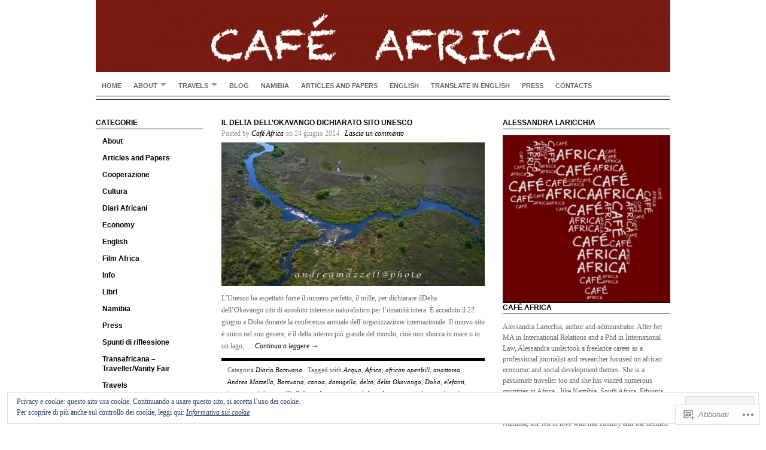

--- FILE ---
content_type: text/html; charset=UTF-8
request_url: https://cafeafrica.it/category/travels/diario-botswana/
body_size: 34860
content:
<!DOCTYPE html PUBLIC "-//W3C//DTD XHTML 1.0 Transitional//EN" "http://www.w3.org/TR/xhtml1/DTD/xhtml1-transitional.dtd">
<html xmlns="http://www.w3.org/1999/xhtml" lang="it-IT">
<head profile="http://gmpg.org/xfn/11">
<meta http-equiv="Content-Type" content="text/html; charset=UTF-8" />
<title>Diario Botswana | Café Africa</title>
<link rel="pingback" href="https://cafeafrica.it/xmlrpc.php" />

<meta name='robots' content='max-image-preview:large' />
<meta name="google-site-verification" content="jYdq_PH2P8KJ5fiZ1-92ynKvNFvxpvB-35fN31dYWGo" />
<meta name="msvalidate.01" content="83359ECEEC038140DC2EE857F8469BFE" />
<meta name="p:domain_verify" content="731c1dd989c03a8d555ce1db867efbb6" />

<!-- Async WordPress.com Remote Login -->
<script id="wpcom_remote_login_js">
var wpcom_remote_login_extra_auth = '';
function wpcom_remote_login_remove_dom_node_id( element_id ) {
	var dom_node = document.getElementById( element_id );
	if ( dom_node ) { dom_node.parentNode.removeChild( dom_node ); }
}
function wpcom_remote_login_remove_dom_node_classes( class_name ) {
	var dom_nodes = document.querySelectorAll( '.' + class_name );
	for ( var i = 0; i < dom_nodes.length; i++ ) {
		dom_nodes[ i ].parentNode.removeChild( dom_nodes[ i ] );
	}
}
function wpcom_remote_login_final_cleanup() {
	wpcom_remote_login_remove_dom_node_classes( "wpcom_remote_login_msg" );
	wpcom_remote_login_remove_dom_node_id( "wpcom_remote_login_key" );
	wpcom_remote_login_remove_dom_node_id( "wpcom_remote_login_validate" );
	wpcom_remote_login_remove_dom_node_id( "wpcom_remote_login_js" );
	wpcom_remote_login_remove_dom_node_id( "wpcom_request_access_iframe" );
	wpcom_remote_login_remove_dom_node_id( "wpcom_request_access_styles" );
}

// Watch for messages back from the remote login
window.addEventListener( "message", function( e ) {
	if ( e.origin === "https://r-login.wordpress.com" ) {
		var data = {};
		try {
			data = JSON.parse( e.data );
		} catch( e ) {
			wpcom_remote_login_final_cleanup();
			return;
		}

		if ( data.msg === 'LOGIN' ) {
			// Clean up the login check iframe
			wpcom_remote_login_remove_dom_node_id( "wpcom_remote_login_key" );

			var id_regex = new RegExp( /^[0-9]+$/ );
			var token_regex = new RegExp( /^.*|.*|.*$/ );
			if (
				token_regex.test( data.token )
				&& id_regex.test( data.wpcomid )
			) {
				// We have everything we need to ask for a login
				var script = document.createElement( "script" );
				script.setAttribute( "id", "wpcom_remote_login_validate" );
				script.src = '/remote-login.php?wpcom_remote_login=validate'
					+ '&wpcomid=' + data.wpcomid
					+ '&token=' + encodeURIComponent( data.token )
					+ '&host=' + window.location.protocol
					+ '//' + window.location.hostname
					+ '&postid=1520'
					+ '&is_singular=';
				document.body.appendChild( script );
			}

			return;
		}

		// Safari ITP, not logged in, so redirect
		if ( data.msg === 'LOGIN-REDIRECT' ) {
			window.location = 'https://wordpress.com/log-in?redirect_to=' + window.location.href;
			return;
		}

		// Safari ITP, storage access failed, remove the request
		if ( data.msg === 'LOGIN-REMOVE' ) {
			var css_zap = 'html { -webkit-transition: margin-top 1s; transition: margin-top 1s; } /* 9001 */ html { margin-top: 0 !important; } * html body { margin-top: 0 !important; } @media screen and ( max-width: 782px ) { html { margin-top: 0 !important; } * html body { margin-top: 0 !important; } }';
			var style_zap = document.createElement( 'style' );
			style_zap.type = 'text/css';
			style_zap.appendChild( document.createTextNode( css_zap ) );
			document.body.appendChild( style_zap );

			var e = document.getElementById( 'wpcom_request_access_iframe' );
			e.parentNode.removeChild( e );

			document.cookie = 'wordpress_com_login_access=denied; path=/; max-age=31536000';

			return;
		}

		// Safari ITP
		if ( data.msg === 'REQUEST_ACCESS' ) {
			console.log( 'request access: safari' );

			// Check ITP iframe enable/disable knob
			if ( wpcom_remote_login_extra_auth !== 'safari_itp_iframe' ) {
				return;
			}

			// If we are in a "private window" there is no ITP.
			var private_window = false;
			try {
				var opendb = window.openDatabase( null, null, null, null );
			} catch( e ) {
				private_window = true;
			}

			if ( private_window ) {
				console.log( 'private window' );
				return;
			}

			var iframe = document.createElement( 'iframe' );
			iframe.id = 'wpcom_request_access_iframe';
			iframe.setAttribute( 'scrolling', 'no' );
			iframe.setAttribute( 'sandbox', 'allow-storage-access-by-user-activation allow-scripts allow-same-origin allow-top-navigation-by-user-activation' );
			iframe.src = 'https://r-login.wordpress.com/remote-login.php?wpcom_remote_login=request_access&origin=' + encodeURIComponent( data.origin ) + '&wpcomid=' + encodeURIComponent( data.wpcomid );

			var css = 'html { -webkit-transition: margin-top 1s; transition: margin-top 1s; } /* 9001 */ html { margin-top: 46px !important; } * html body { margin-top: 46px !important; } @media screen and ( max-width: 660px ) { html { margin-top: 71px !important; } * html body { margin-top: 71px !important; } #wpcom_request_access_iframe { display: block; height: 71px !important; } } #wpcom_request_access_iframe { border: 0px; height: 46px; position: fixed; top: 0; left: 0; width: 100%; min-width: 100%; z-index: 99999; background: #23282d; } ';

			var style = document.createElement( 'style' );
			style.type = 'text/css';
			style.id = 'wpcom_request_access_styles';
			style.appendChild( document.createTextNode( css ) );
			document.body.appendChild( style );

			document.body.appendChild( iframe );
		}

		if ( data.msg === 'DONE' ) {
			wpcom_remote_login_final_cleanup();
		}
	}
}, false );

// Inject the remote login iframe after the page has had a chance to load
// more critical resources
window.addEventListener( "DOMContentLoaded", function( e ) {
	var iframe = document.createElement( "iframe" );
	iframe.style.display = "none";
	iframe.setAttribute( "scrolling", "no" );
	iframe.setAttribute( "id", "wpcom_remote_login_key" );
	iframe.src = "https://r-login.wordpress.com/remote-login.php"
		+ "?wpcom_remote_login=key"
		+ "&origin=aHR0cHM6Ly9jYWZlYWZyaWNhLml0"
		+ "&wpcomid=29491545"
		+ "&time=" + Math.floor( Date.now() / 1000 );
	document.body.appendChild( iframe );
}, false );
</script>
<link rel='dns-prefetch' href='//s0.wp.com' />
<link rel="alternate" type="application/rss+xml" title="Café Africa &raquo; Feed" href="https://cafeafrica.it/feed/" />
<link rel="alternate" type="application/rss+xml" title="Café Africa &raquo; Feed dei commenti" href="https://cafeafrica.it/comments/feed/" />
<link rel="alternate" type="application/rss+xml" title="Café Africa &raquo; Diario Botswana Feed della categoria" href="https://cafeafrica.it/category/travels/diario-botswana/feed/" />
	<script type="text/javascript">
		/* <![CDATA[ */
		function addLoadEvent(func) {
			var oldonload = window.onload;
			if (typeof window.onload != 'function') {
				window.onload = func;
			} else {
				window.onload = function () {
					oldonload();
					func();
				}
			}
		}
		/* ]]> */
	</script>
	<link crossorigin='anonymous' rel='stylesheet' id='all-css-0-1' href='/_static/??/wp-content/mu-plugins/widgets/eu-cookie-law/templates/style.css,/wp-content/mu-plugins/likes/jetpack-likes.css?m=1743883414j&cssminify=yes' type='text/css' media='all' />
<style id='wp-emoji-styles-inline-css'>

	img.wp-smiley, img.emoji {
		display: inline !important;
		border: none !important;
		box-shadow: none !important;
		height: 1em !important;
		width: 1em !important;
		margin: 0 0.07em !important;
		vertical-align: -0.1em !important;
		background: none !important;
		padding: 0 !important;
	}
/*# sourceURL=wp-emoji-styles-inline-css */
</style>
<link crossorigin='anonymous' rel='stylesheet' id='all-css-2-1' href='/wp-content/plugins/gutenberg-core/v22.2.0/build/styles/block-library/style.css?m=1764855221i&cssminify=yes' type='text/css' media='all' />
<style id='wp-block-library-inline-css'>
.has-text-align-justify {
	text-align:justify;
}
.has-text-align-justify{text-align:justify;}

/*# sourceURL=wp-block-library-inline-css */
</style><style id='global-styles-inline-css'>
:root{--wp--preset--aspect-ratio--square: 1;--wp--preset--aspect-ratio--4-3: 4/3;--wp--preset--aspect-ratio--3-4: 3/4;--wp--preset--aspect-ratio--3-2: 3/2;--wp--preset--aspect-ratio--2-3: 2/3;--wp--preset--aspect-ratio--16-9: 16/9;--wp--preset--aspect-ratio--9-16: 9/16;--wp--preset--color--black: #000000;--wp--preset--color--cyan-bluish-gray: #abb8c3;--wp--preset--color--white: #ffffff;--wp--preset--color--pale-pink: #f78da7;--wp--preset--color--vivid-red: #cf2e2e;--wp--preset--color--luminous-vivid-orange: #ff6900;--wp--preset--color--luminous-vivid-amber: #fcb900;--wp--preset--color--light-green-cyan: #7bdcb5;--wp--preset--color--vivid-green-cyan: #00d084;--wp--preset--color--pale-cyan-blue: #8ed1fc;--wp--preset--color--vivid-cyan-blue: #0693e3;--wp--preset--color--vivid-purple: #9b51e0;--wp--preset--gradient--vivid-cyan-blue-to-vivid-purple: linear-gradient(135deg,rgb(6,147,227) 0%,rgb(155,81,224) 100%);--wp--preset--gradient--light-green-cyan-to-vivid-green-cyan: linear-gradient(135deg,rgb(122,220,180) 0%,rgb(0,208,130) 100%);--wp--preset--gradient--luminous-vivid-amber-to-luminous-vivid-orange: linear-gradient(135deg,rgb(252,185,0) 0%,rgb(255,105,0) 100%);--wp--preset--gradient--luminous-vivid-orange-to-vivid-red: linear-gradient(135deg,rgb(255,105,0) 0%,rgb(207,46,46) 100%);--wp--preset--gradient--very-light-gray-to-cyan-bluish-gray: linear-gradient(135deg,rgb(238,238,238) 0%,rgb(169,184,195) 100%);--wp--preset--gradient--cool-to-warm-spectrum: linear-gradient(135deg,rgb(74,234,220) 0%,rgb(151,120,209) 20%,rgb(207,42,186) 40%,rgb(238,44,130) 60%,rgb(251,105,98) 80%,rgb(254,248,76) 100%);--wp--preset--gradient--blush-light-purple: linear-gradient(135deg,rgb(255,206,236) 0%,rgb(152,150,240) 100%);--wp--preset--gradient--blush-bordeaux: linear-gradient(135deg,rgb(254,205,165) 0%,rgb(254,45,45) 50%,rgb(107,0,62) 100%);--wp--preset--gradient--luminous-dusk: linear-gradient(135deg,rgb(255,203,112) 0%,rgb(199,81,192) 50%,rgb(65,88,208) 100%);--wp--preset--gradient--pale-ocean: linear-gradient(135deg,rgb(255,245,203) 0%,rgb(182,227,212) 50%,rgb(51,167,181) 100%);--wp--preset--gradient--electric-grass: linear-gradient(135deg,rgb(202,248,128) 0%,rgb(113,206,126) 100%);--wp--preset--gradient--midnight: linear-gradient(135deg,rgb(2,3,129) 0%,rgb(40,116,252) 100%);--wp--preset--font-size--small: 13px;--wp--preset--font-size--medium: 20px;--wp--preset--font-size--large: 36px;--wp--preset--font-size--x-large: 42px;--wp--preset--font-family--albert-sans: 'Albert Sans', sans-serif;--wp--preset--font-family--alegreya: Alegreya, serif;--wp--preset--font-family--arvo: Arvo, serif;--wp--preset--font-family--bodoni-moda: 'Bodoni Moda', serif;--wp--preset--font-family--bricolage-grotesque: 'Bricolage Grotesque', sans-serif;--wp--preset--font-family--cabin: Cabin, sans-serif;--wp--preset--font-family--chivo: Chivo, sans-serif;--wp--preset--font-family--commissioner: Commissioner, sans-serif;--wp--preset--font-family--cormorant: Cormorant, serif;--wp--preset--font-family--courier-prime: 'Courier Prime', monospace;--wp--preset--font-family--crimson-pro: 'Crimson Pro', serif;--wp--preset--font-family--dm-mono: 'DM Mono', monospace;--wp--preset--font-family--dm-sans: 'DM Sans', sans-serif;--wp--preset--font-family--dm-serif-display: 'DM Serif Display', serif;--wp--preset--font-family--domine: Domine, serif;--wp--preset--font-family--eb-garamond: 'EB Garamond', serif;--wp--preset--font-family--epilogue: Epilogue, sans-serif;--wp--preset--font-family--fahkwang: Fahkwang, sans-serif;--wp--preset--font-family--figtree: Figtree, sans-serif;--wp--preset--font-family--fira-sans: 'Fira Sans', sans-serif;--wp--preset--font-family--fjalla-one: 'Fjalla One', sans-serif;--wp--preset--font-family--fraunces: Fraunces, serif;--wp--preset--font-family--gabarito: Gabarito, system-ui;--wp--preset--font-family--ibm-plex-mono: 'IBM Plex Mono', monospace;--wp--preset--font-family--ibm-plex-sans: 'IBM Plex Sans', sans-serif;--wp--preset--font-family--ibarra-real-nova: 'Ibarra Real Nova', serif;--wp--preset--font-family--instrument-serif: 'Instrument Serif', serif;--wp--preset--font-family--inter: Inter, sans-serif;--wp--preset--font-family--josefin-sans: 'Josefin Sans', sans-serif;--wp--preset--font-family--jost: Jost, sans-serif;--wp--preset--font-family--libre-baskerville: 'Libre Baskerville', serif;--wp--preset--font-family--libre-franklin: 'Libre Franklin', sans-serif;--wp--preset--font-family--literata: Literata, serif;--wp--preset--font-family--lora: Lora, serif;--wp--preset--font-family--merriweather: Merriweather, serif;--wp--preset--font-family--montserrat: Montserrat, sans-serif;--wp--preset--font-family--newsreader: Newsreader, serif;--wp--preset--font-family--noto-sans-mono: 'Noto Sans Mono', sans-serif;--wp--preset--font-family--nunito: Nunito, sans-serif;--wp--preset--font-family--open-sans: 'Open Sans', sans-serif;--wp--preset--font-family--overpass: Overpass, sans-serif;--wp--preset--font-family--pt-serif: 'PT Serif', serif;--wp--preset--font-family--petrona: Petrona, serif;--wp--preset--font-family--piazzolla: Piazzolla, serif;--wp--preset--font-family--playfair-display: 'Playfair Display', serif;--wp--preset--font-family--plus-jakarta-sans: 'Plus Jakarta Sans', sans-serif;--wp--preset--font-family--poppins: Poppins, sans-serif;--wp--preset--font-family--raleway: Raleway, sans-serif;--wp--preset--font-family--roboto: Roboto, sans-serif;--wp--preset--font-family--roboto-slab: 'Roboto Slab', serif;--wp--preset--font-family--rubik: Rubik, sans-serif;--wp--preset--font-family--rufina: Rufina, serif;--wp--preset--font-family--sora: Sora, sans-serif;--wp--preset--font-family--source-sans-3: 'Source Sans 3', sans-serif;--wp--preset--font-family--source-serif-4: 'Source Serif 4', serif;--wp--preset--font-family--space-mono: 'Space Mono', monospace;--wp--preset--font-family--syne: Syne, sans-serif;--wp--preset--font-family--texturina: Texturina, serif;--wp--preset--font-family--urbanist: Urbanist, sans-serif;--wp--preset--font-family--work-sans: 'Work Sans', sans-serif;--wp--preset--spacing--20: 0.44rem;--wp--preset--spacing--30: 0.67rem;--wp--preset--spacing--40: 1rem;--wp--preset--spacing--50: 1.5rem;--wp--preset--spacing--60: 2.25rem;--wp--preset--spacing--70: 3.38rem;--wp--preset--spacing--80: 5.06rem;--wp--preset--shadow--natural: 6px 6px 9px rgba(0, 0, 0, 0.2);--wp--preset--shadow--deep: 12px 12px 50px rgba(0, 0, 0, 0.4);--wp--preset--shadow--sharp: 6px 6px 0px rgba(0, 0, 0, 0.2);--wp--preset--shadow--outlined: 6px 6px 0px -3px rgb(255, 255, 255), 6px 6px rgb(0, 0, 0);--wp--preset--shadow--crisp: 6px 6px 0px rgb(0, 0, 0);}:where(.is-layout-flex){gap: 0.5em;}:where(.is-layout-grid){gap: 0.5em;}body .is-layout-flex{display: flex;}.is-layout-flex{flex-wrap: wrap;align-items: center;}.is-layout-flex > :is(*, div){margin: 0;}body .is-layout-grid{display: grid;}.is-layout-grid > :is(*, div){margin: 0;}:where(.wp-block-columns.is-layout-flex){gap: 2em;}:where(.wp-block-columns.is-layout-grid){gap: 2em;}:where(.wp-block-post-template.is-layout-flex){gap: 1.25em;}:where(.wp-block-post-template.is-layout-grid){gap: 1.25em;}.has-black-color{color: var(--wp--preset--color--black) !important;}.has-cyan-bluish-gray-color{color: var(--wp--preset--color--cyan-bluish-gray) !important;}.has-white-color{color: var(--wp--preset--color--white) !important;}.has-pale-pink-color{color: var(--wp--preset--color--pale-pink) !important;}.has-vivid-red-color{color: var(--wp--preset--color--vivid-red) !important;}.has-luminous-vivid-orange-color{color: var(--wp--preset--color--luminous-vivid-orange) !important;}.has-luminous-vivid-amber-color{color: var(--wp--preset--color--luminous-vivid-amber) !important;}.has-light-green-cyan-color{color: var(--wp--preset--color--light-green-cyan) !important;}.has-vivid-green-cyan-color{color: var(--wp--preset--color--vivid-green-cyan) !important;}.has-pale-cyan-blue-color{color: var(--wp--preset--color--pale-cyan-blue) !important;}.has-vivid-cyan-blue-color{color: var(--wp--preset--color--vivid-cyan-blue) !important;}.has-vivid-purple-color{color: var(--wp--preset--color--vivid-purple) !important;}.has-black-background-color{background-color: var(--wp--preset--color--black) !important;}.has-cyan-bluish-gray-background-color{background-color: var(--wp--preset--color--cyan-bluish-gray) !important;}.has-white-background-color{background-color: var(--wp--preset--color--white) !important;}.has-pale-pink-background-color{background-color: var(--wp--preset--color--pale-pink) !important;}.has-vivid-red-background-color{background-color: var(--wp--preset--color--vivid-red) !important;}.has-luminous-vivid-orange-background-color{background-color: var(--wp--preset--color--luminous-vivid-orange) !important;}.has-luminous-vivid-amber-background-color{background-color: var(--wp--preset--color--luminous-vivid-amber) !important;}.has-light-green-cyan-background-color{background-color: var(--wp--preset--color--light-green-cyan) !important;}.has-vivid-green-cyan-background-color{background-color: var(--wp--preset--color--vivid-green-cyan) !important;}.has-pale-cyan-blue-background-color{background-color: var(--wp--preset--color--pale-cyan-blue) !important;}.has-vivid-cyan-blue-background-color{background-color: var(--wp--preset--color--vivid-cyan-blue) !important;}.has-vivid-purple-background-color{background-color: var(--wp--preset--color--vivid-purple) !important;}.has-black-border-color{border-color: var(--wp--preset--color--black) !important;}.has-cyan-bluish-gray-border-color{border-color: var(--wp--preset--color--cyan-bluish-gray) !important;}.has-white-border-color{border-color: var(--wp--preset--color--white) !important;}.has-pale-pink-border-color{border-color: var(--wp--preset--color--pale-pink) !important;}.has-vivid-red-border-color{border-color: var(--wp--preset--color--vivid-red) !important;}.has-luminous-vivid-orange-border-color{border-color: var(--wp--preset--color--luminous-vivid-orange) !important;}.has-luminous-vivid-amber-border-color{border-color: var(--wp--preset--color--luminous-vivid-amber) !important;}.has-light-green-cyan-border-color{border-color: var(--wp--preset--color--light-green-cyan) !important;}.has-vivid-green-cyan-border-color{border-color: var(--wp--preset--color--vivid-green-cyan) !important;}.has-pale-cyan-blue-border-color{border-color: var(--wp--preset--color--pale-cyan-blue) !important;}.has-vivid-cyan-blue-border-color{border-color: var(--wp--preset--color--vivid-cyan-blue) !important;}.has-vivid-purple-border-color{border-color: var(--wp--preset--color--vivid-purple) !important;}.has-vivid-cyan-blue-to-vivid-purple-gradient-background{background: var(--wp--preset--gradient--vivid-cyan-blue-to-vivid-purple) !important;}.has-light-green-cyan-to-vivid-green-cyan-gradient-background{background: var(--wp--preset--gradient--light-green-cyan-to-vivid-green-cyan) !important;}.has-luminous-vivid-amber-to-luminous-vivid-orange-gradient-background{background: var(--wp--preset--gradient--luminous-vivid-amber-to-luminous-vivid-orange) !important;}.has-luminous-vivid-orange-to-vivid-red-gradient-background{background: var(--wp--preset--gradient--luminous-vivid-orange-to-vivid-red) !important;}.has-very-light-gray-to-cyan-bluish-gray-gradient-background{background: var(--wp--preset--gradient--very-light-gray-to-cyan-bluish-gray) !important;}.has-cool-to-warm-spectrum-gradient-background{background: var(--wp--preset--gradient--cool-to-warm-spectrum) !important;}.has-blush-light-purple-gradient-background{background: var(--wp--preset--gradient--blush-light-purple) !important;}.has-blush-bordeaux-gradient-background{background: var(--wp--preset--gradient--blush-bordeaux) !important;}.has-luminous-dusk-gradient-background{background: var(--wp--preset--gradient--luminous-dusk) !important;}.has-pale-ocean-gradient-background{background: var(--wp--preset--gradient--pale-ocean) !important;}.has-electric-grass-gradient-background{background: var(--wp--preset--gradient--electric-grass) !important;}.has-midnight-gradient-background{background: var(--wp--preset--gradient--midnight) !important;}.has-small-font-size{font-size: var(--wp--preset--font-size--small) !important;}.has-medium-font-size{font-size: var(--wp--preset--font-size--medium) !important;}.has-large-font-size{font-size: var(--wp--preset--font-size--large) !important;}.has-x-large-font-size{font-size: var(--wp--preset--font-size--x-large) !important;}.has-albert-sans-font-family{font-family: var(--wp--preset--font-family--albert-sans) !important;}.has-alegreya-font-family{font-family: var(--wp--preset--font-family--alegreya) !important;}.has-arvo-font-family{font-family: var(--wp--preset--font-family--arvo) !important;}.has-bodoni-moda-font-family{font-family: var(--wp--preset--font-family--bodoni-moda) !important;}.has-bricolage-grotesque-font-family{font-family: var(--wp--preset--font-family--bricolage-grotesque) !important;}.has-cabin-font-family{font-family: var(--wp--preset--font-family--cabin) !important;}.has-chivo-font-family{font-family: var(--wp--preset--font-family--chivo) !important;}.has-commissioner-font-family{font-family: var(--wp--preset--font-family--commissioner) !important;}.has-cormorant-font-family{font-family: var(--wp--preset--font-family--cormorant) !important;}.has-courier-prime-font-family{font-family: var(--wp--preset--font-family--courier-prime) !important;}.has-crimson-pro-font-family{font-family: var(--wp--preset--font-family--crimson-pro) !important;}.has-dm-mono-font-family{font-family: var(--wp--preset--font-family--dm-mono) !important;}.has-dm-sans-font-family{font-family: var(--wp--preset--font-family--dm-sans) !important;}.has-dm-serif-display-font-family{font-family: var(--wp--preset--font-family--dm-serif-display) !important;}.has-domine-font-family{font-family: var(--wp--preset--font-family--domine) !important;}.has-eb-garamond-font-family{font-family: var(--wp--preset--font-family--eb-garamond) !important;}.has-epilogue-font-family{font-family: var(--wp--preset--font-family--epilogue) !important;}.has-fahkwang-font-family{font-family: var(--wp--preset--font-family--fahkwang) !important;}.has-figtree-font-family{font-family: var(--wp--preset--font-family--figtree) !important;}.has-fira-sans-font-family{font-family: var(--wp--preset--font-family--fira-sans) !important;}.has-fjalla-one-font-family{font-family: var(--wp--preset--font-family--fjalla-one) !important;}.has-fraunces-font-family{font-family: var(--wp--preset--font-family--fraunces) !important;}.has-gabarito-font-family{font-family: var(--wp--preset--font-family--gabarito) !important;}.has-ibm-plex-mono-font-family{font-family: var(--wp--preset--font-family--ibm-plex-mono) !important;}.has-ibm-plex-sans-font-family{font-family: var(--wp--preset--font-family--ibm-plex-sans) !important;}.has-ibarra-real-nova-font-family{font-family: var(--wp--preset--font-family--ibarra-real-nova) !important;}.has-instrument-serif-font-family{font-family: var(--wp--preset--font-family--instrument-serif) !important;}.has-inter-font-family{font-family: var(--wp--preset--font-family--inter) !important;}.has-josefin-sans-font-family{font-family: var(--wp--preset--font-family--josefin-sans) !important;}.has-jost-font-family{font-family: var(--wp--preset--font-family--jost) !important;}.has-libre-baskerville-font-family{font-family: var(--wp--preset--font-family--libre-baskerville) !important;}.has-libre-franklin-font-family{font-family: var(--wp--preset--font-family--libre-franklin) !important;}.has-literata-font-family{font-family: var(--wp--preset--font-family--literata) !important;}.has-lora-font-family{font-family: var(--wp--preset--font-family--lora) !important;}.has-merriweather-font-family{font-family: var(--wp--preset--font-family--merriweather) !important;}.has-montserrat-font-family{font-family: var(--wp--preset--font-family--montserrat) !important;}.has-newsreader-font-family{font-family: var(--wp--preset--font-family--newsreader) !important;}.has-noto-sans-mono-font-family{font-family: var(--wp--preset--font-family--noto-sans-mono) !important;}.has-nunito-font-family{font-family: var(--wp--preset--font-family--nunito) !important;}.has-open-sans-font-family{font-family: var(--wp--preset--font-family--open-sans) !important;}.has-overpass-font-family{font-family: var(--wp--preset--font-family--overpass) !important;}.has-pt-serif-font-family{font-family: var(--wp--preset--font-family--pt-serif) !important;}.has-petrona-font-family{font-family: var(--wp--preset--font-family--petrona) !important;}.has-piazzolla-font-family{font-family: var(--wp--preset--font-family--piazzolla) !important;}.has-playfair-display-font-family{font-family: var(--wp--preset--font-family--playfair-display) !important;}.has-plus-jakarta-sans-font-family{font-family: var(--wp--preset--font-family--plus-jakarta-sans) !important;}.has-poppins-font-family{font-family: var(--wp--preset--font-family--poppins) !important;}.has-raleway-font-family{font-family: var(--wp--preset--font-family--raleway) !important;}.has-roboto-font-family{font-family: var(--wp--preset--font-family--roboto) !important;}.has-roboto-slab-font-family{font-family: var(--wp--preset--font-family--roboto-slab) !important;}.has-rubik-font-family{font-family: var(--wp--preset--font-family--rubik) !important;}.has-rufina-font-family{font-family: var(--wp--preset--font-family--rufina) !important;}.has-sora-font-family{font-family: var(--wp--preset--font-family--sora) !important;}.has-source-sans-3-font-family{font-family: var(--wp--preset--font-family--source-sans-3) !important;}.has-source-serif-4-font-family{font-family: var(--wp--preset--font-family--source-serif-4) !important;}.has-space-mono-font-family{font-family: var(--wp--preset--font-family--space-mono) !important;}.has-syne-font-family{font-family: var(--wp--preset--font-family--syne) !important;}.has-texturina-font-family{font-family: var(--wp--preset--font-family--texturina) !important;}.has-urbanist-font-family{font-family: var(--wp--preset--font-family--urbanist) !important;}.has-work-sans-font-family{font-family: var(--wp--preset--font-family--work-sans) !important;}
/*# sourceURL=global-styles-inline-css */
</style>

<style id='classic-theme-styles-inline-css'>
/*! This file is auto-generated */
.wp-block-button__link{color:#fff;background-color:#32373c;border-radius:9999px;box-shadow:none;text-decoration:none;padding:calc(.667em + 2px) calc(1.333em + 2px);font-size:1.125em}.wp-block-file__button{background:#32373c;color:#fff;text-decoration:none}
/*# sourceURL=/wp-includes/css/classic-themes.min.css */
</style>
<link crossorigin='anonymous' rel='stylesheet' id='all-css-4-1' href='/_static/??-eJyNj+EOgjAMhF/I0oDG8cf4LDAqTjZY1k707Z0SxURC/NM0l+/ucjh60EMv1At6G1vTM+qhtoPuGIssL7Mc2DhvCQJdsx02huVDAMvdUqaZN/gV5CLMWYGS7nwlT8JRYyqy5BK2ZhtN05IkO79/ELqtW3yqgbr2gZghXWeiAzmnLv7xTTL6WCNLiFpiIFwes4iaXk84vGr/mXKyRndhLjm6Q672xbYslFKXB3hykkg=&cssminify=yes' type='text/css' media='all' />
<style id='jetpack_facebook_likebox-inline-css'>
.widget_facebook_likebox {
	overflow: hidden;
}

/*# sourceURL=/wp-content/mu-plugins/jetpack-plugin/sun/modules/widgets/facebook-likebox/style.css */
</style>
<link crossorigin='anonymous' rel='stylesheet' id='all-css-6-1' href='/_static/??-eJzTLy/QTc7PK0nNK9HPLdUtyClNz8wr1i9KTcrJTwcy0/WTi5G5ekCujj52Temp+bo5+cmJJZn5eSgc3bScxMwikFb7XFtDE1NLExMLc0OTLACohS2q&cssminify=yes' type='text/css' media='all' />
<link crossorigin='anonymous' rel='stylesheet' id='print-css-7-1' href='/wp-content/mu-plugins/global-print/global-print.css?m=1465851035i&cssminify=yes' type='text/css' media='print' />
<style id='jetpack-global-styles-frontend-style-inline-css'>
:root { --font-headings: unset; --font-base: unset; --font-headings-default: -apple-system,BlinkMacSystemFont,"Segoe UI",Roboto,Oxygen-Sans,Ubuntu,Cantarell,"Helvetica Neue",sans-serif; --font-base-default: -apple-system,BlinkMacSystemFont,"Segoe UI",Roboto,Oxygen-Sans,Ubuntu,Cantarell,"Helvetica Neue",sans-serif;}
/*# sourceURL=jetpack-global-styles-frontend-style-inline-css */
</style>
<link crossorigin='anonymous' rel='stylesheet' id='all-css-10-1' href='/_static/??-eJyNjcsKAjEMRX/IGtQZBxfip0hMS9sxTYppGfx7H7gRN+7ugcs5sFRHKi1Ig9Jd5R6zGMyhVaTrh8G6QFHfORhYwlvw6P39PbPENZmt4G/ROQuBKWVkxxrVvuBH1lIoz2waILJekF+HUzlupnG3nQ77YZwfuRJIaQ==&cssminify=yes' type='text/css' media='all' />
<script type="text/javascript" id="wpcom-actionbar-placeholder-js-extra">
/* <![CDATA[ */
var actionbardata = {"siteID":"29491545","postID":"0","siteURL":"https://cafeafrica.it","xhrURL":"https://cafeafrica.it/wp-admin/admin-ajax.php","nonce":"49b2c6b157","isLoggedIn":"","statusMessage":"","subsEmailDefault":"instantly","proxyScriptUrl":"https://s0.wp.com/wp-content/js/wpcom-proxy-request.js?m=1513050504i&amp;ver=20211021","i18n":{"followedText":"I nuovi articoli del sito saranno visibili sul tuo \u003Ca href=\"https://wordpress.com/reader\"\u003EReader\u003C/a\u003E","foldBar":"Riduci la barra","unfoldBar":"Espandi la barra","shortLinkCopied":"Shortlink copiato negli appunti."}};
//# sourceURL=wpcom-actionbar-placeholder-js-extra
/* ]]> */
</script>
<script type="text/javascript" id="jetpack-mu-wpcom-settings-js-before">
/* <![CDATA[ */
var JETPACK_MU_WPCOM_SETTINGS = {"assetsUrl":"https://s0.wp.com/wp-content/mu-plugins/jetpack-mu-wpcom-plugin/sun/jetpack_vendor/automattic/jetpack-mu-wpcom/src/build/"};
//# sourceURL=jetpack-mu-wpcom-settings-js-before
/* ]]> */
</script>
<script crossorigin='anonymous' type='text/javascript'  src='/_static/??-eJyFjUsOwjAMRC9EmlLEb4E4CmoTE1IlTrAd2t6eVoCE2LCaxbx5o4esTEIBFN2zpiAqUxqnqueVnjuPJhQLvJT9vQBN76iix7+Qit5RK/ANf97kBnGe5NJpFipGCsEi8JDRXf14ER+gc7+zLiSncijOI+shkW0tKxNa5te/iVk/miUUJlTOZpoV53ha75t6u6l3h2P/BGxQWoU='></script>
<script type="text/javascript" id="rlt-proxy-js-after">
/* <![CDATA[ */
	rltInitialize( {"token":null,"iframeOrigins":["https:\/\/widgets.wp.com"]} );
//# sourceURL=rlt-proxy-js-after
/* ]]> */
</script>
<link rel="EditURI" type="application/rsd+xml" title="RSD" href="https://cafeafrica.wordpress.com/xmlrpc.php?rsd" />
<meta name="generator" content="WordPress.com" />

<!-- Jetpack Open Graph Tags -->
<meta property="og:type" content="website" />
<meta property="og:title" content="Diario Botswana &#8211; Café Africa" />
<meta property="og:url" content="https://cafeafrica.it/category/travels/diario-botswana/" />
<meta property="og:site_name" content="Café Africa" />
<meta property="og:image" content="https://secure.gravatar.com/blavatar/dc8d2dcf62bc1acb93e38f7cfcb35e0adfc5eee1fe006d726af4178cae498260?s=200&#038;ts=1768088491" />
<meta property="og:image:width" content="200" />
<meta property="og:image:height" content="200" />
<meta property="og:image:alt" content="" />
<meta property="og:locale" content="it_IT" />
<meta name="twitter:creator" content="@CafeAfrica_blog" />

<!-- End Jetpack Open Graph Tags -->
<link rel="shortcut icon" type="image/x-icon" href="https://secure.gravatar.com/blavatar/dc8d2dcf62bc1acb93e38f7cfcb35e0adfc5eee1fe006d726af4178cae498260?s=32" sizes="16x16" />
<link rel="icon" type="image/x-icon" href="https://secure.gravatar.com/blavatar/dc8d2dcf62bc1acb93e38f7cfcb35e0adfc5eee1fe006d726af4178cae498260?s=32" sizes="16x16" />
<link rel="apple-touch-icon" href="https://secure.gravatar.com/blavatar/dc8d2dcf62bc1acb93e38f7cfcb35e0adfc5eee1fe006d726af4178cae498260?s=114" />
<link rel='openid.server' href='https://cafeafrica.it/?openidserver=1' />
<link rel='openid.delegate' href='https://cafeafrica.it/' />
<link rel="search" type="application/opensearchdescription+xml" href="https://cafeafrica.it/osd.xml" title="Café Africa" />
<link rel="search" type="application/opensearchdescription+xml" href="https://s1.wp.com/opensearch.xml" title="WordPress.com" />
		<style id="wpcom-hotfix-masterbar-style">
			@media screen and (min-width: 783px) {
				#wpadminbar .quicklinks li#wp-admin-bar-my-account.with-avatar > a img {
					margin-top: 5px;
				}
			}
		</style>
		<meta name="description" content="Post su Diario Botswana scritto da Café Africa" />
	<style type="text/css">
				#header h1 a, #header h1 a:visited {
			background: url(https://cafeafrica.it/wp-content/uploads/2011/11/cropped-testata1.jpg) no-repeat top;
		}
		
				#header h1 a span {
			text-indent: -1000em !important;
		}
			</style>
			<script type="text/javascript">

			window.doNotSellCallback = function() {

				var linkElements = [
					'a[href="https://wordpress.com/?ref=footer_blog"]',
					'a[href="https://wordpress.com/?ref=footer_website"]',
					'a[href="https://wordpress.com/?ref=vertical_footer"]',
					'a[href^="https://wordpress.com/?ref=footer_segment_"]',
				].join(',');

				var dnsLink = document.createElement( 'a' );
				dnsLink.href = 'https://wordpress.com/it/advertising-program-optout/';
				dnsLink.classList.add( 'do-not-sell-link' );
				dnsLink.rel = 'nofollow';
				dnsLink.style.marginLeft = '0.5em';
				dnsLink.textContent = 'Non vendere o condividere le mie informazioni personali';

				var creditLinks = document.querySelectorAll( linkElements );

				if ( 0 === creditLinks.length ) {
					return false;
				}

				Array.prototype.forEach.call( creditLinks, function( el ) {
					el.insertAdjacentElement( 'afterend', dnsLink );
				});

				return true;
			};

		</script>
		<script type="text/javascript">
	window.google_analytics_uacct = "UA-52447-2";
</script>

<script type="text/javascript">
	var _gaq = _gaq || [];
	_gaq.push(['_setAccount', 'UA-52447-2']);
	_gaq.push(['_gat._anonymizeIp']);
	_gaq.push(['_setDomainName', 'none']);
	_gaq.push(['_setAllowLinker', true]);
	_gaq.push(['_initData']);
	_gaq.push(['_trackPageview']);

	(function() {
		var ga = document.createElement('script'); ga.type = 'text/javascript'; ga.async = true;
		ga.src = ('https:' == document.location.protocol ? 'https://ssl' : 'http://www') + '.google-analytics.com/ga.js';
		(document.getElementsByTagName('head')[0] || document.getElementsByTagName('body')[0]).appendChild(ga);
	})();
</script>

<script type="text/javascript">
/* <![CDATA[ */
	var $j = jQuery.noConflict();

	$j(document).ready(function() {
		$j('ul.ot-menu').superfish();
	});
/* ]]> */
</script>

<link crossorigin='anonymous' rel='stylesheet' id='all-css-0-3' href='/_static/??-eJydzMsKwjAQheEXMg5eanEhPorEyRjSTpMwkzT49iqoS5Eu/8Phg5YNplgoFpiqyVx9iAoDlWxxfDdojXAJEeHKCUcFbSGTrFF1BX8DU3KVSQGtpKrE389nWOiVwOSMt8wk91+10G/BeSoKXuxsixWTJd2e7os7T6dN3+22/fGw74YHDx19yQ==&cssminify=yes' type='text/css' media='all' />
<link rel='stylesheet' id='gravatar-card-services-css' href='https://secure.gravatar.com/css/services.css?ver=202602924dcd77a86c6f1d3698ec27fc5da92b28585ddad3ee636c0397cf312193b2a1' media='all' />
<link crossorigin='anonymous' rel='stylesheet' id='all-css-2-3' href='/_static/??-eJylzMsKAjEMheEXshPqBXUhPorMtKVkbJMwSRl8eysI4k5wdz44/LCKC0yWyKA2J6VlJIU5mYzh/jZoI7ghBZgaltg5aVhQDLl/vzRUpCGobuDncOXYSlJYMeZkCpk5LmmMCr3z0Z9VY3HC2pfao6RX7Vov/njYnU9+77fzE3kfZLs=&cssminify=yes' type='text/css' media='all' />
</head>

<body class="archive category category-diario-botswana category-195017010 wp-theme-pubstructure customizer-styles-applied jetpack-reblog-enabled">

<div id="wrap">
		<div id="header">

		<div class="headerleft">
			<h1 id="title"><a href="https://cafeafrica.it/" title="Home"><span id="sitename">Café Africa</span></a></h1>
		</div>

			</div>

	<div class="navbar"><ul id="menu-cafe-africa" class="ot-menu"><li id="menu-item-19" class="menu-item menu-item-type-custom menu-item-object-custom menu-item-19"><a href="https://cafeafrica.wordpress.com/">Home</a></li>
<li id="menu-item-55" class="menu-item menu-item-type-post_type menu-item-object-page menu-item-has-children menu-item-55"><a href="https://cafeafrica.it/about/" title="cos&#8217;è Café Africa, chi sono io">About</a>
<ul class="sub-menu">
	<li id="menu-item-1582" class="menu-item menu-item-type-post_type menu-item-object-page menu-item-1582"><a href="https://cafeafrica.it/about/">About</a></li>
	<li id="menu-item-1575" class="menu-item menu-item-type-post_type menu-item-object-page menu-item-1575"><a href="https://cafeafrica.it/about/travels/">Travels</a></li>
</ul>
</li>
<li id="menu-item-1577" class="menu-item menu-item-type-taxonomy menu-item-object-category current-category-ancestor current-menu-ancestor current-menu-parent current-category-parent menu-item-has-children menu-item-1577"><a href="https://cafeafrica.it/category/travels/">Travels</a>
<ul class="sub-menu">
	<li id="menu-item-1578" class="menu-item menu-item-type-taxonomy menu-item-object-category current-menu-item menu-item-1578"><a href="https://cafeafrica.it/category/travels/diario-botswana/" aria-current="page">Diario Botswana</a></li>
	<li id="menu-item-1583" class="menu-item menu-item-type-post_type menu-item-object-page menu-item-1583"><a href="https://cafeafrica.it/about/travels/">Travels</a></li>
	<li id="menu-item-1584" class="menu-item menu-item-type-taxonomy menu-item-object-category menu-item-1584"><a href="https://cafeafrica.it/category/diari-africani/">Diari Africani</a></li>
	<li id="menu-item-1579" class="menu-item menu-item-type-taxonomy menu-item-object-category menu-item-1579"><a href="https://cafeafrica.it/category/travels/diario-mozambico/">Diario Mozambico</a></li>
	<li id="menu-item-1580" class="menu-item menu-item-type-taxonomy menu-item-object-category menu-item-1580"><a href="https://cafeafrica.it/category/travels/diario-namibia/">Diario Namibia</a></li>
	<li id="menu-item-1581" class="menu-item menu-item-type-taxonomy menu-item-object-category menu-item-1581"><a href="https://cafeafrica.it/category/travels/diario-uganda/">Diario Uganda</a></li>
</ul>
</li>
<li id="menu-item-5042" class="menu-item menu-item-type-post_type menu-item-object-page menu-item-5042"><a href="https://cafeafrica.it/blog/">Blog</a></li>
<li id="menu-item-2640" class="menu-item menu-item-type-taxonomy menu-item-object-category menu-item-2640"><a href="https://cafeafrica.it/category/namibia/">Namibia</a></li>
<li id="menu-item-62" class="menu-item menu-item-type-taxonomy menu-item-object-category menu-item-62"><a href="https://cafeafrica.it/category/articles-and-papers/" title="articoli e ricerche di Alessandra Laricchia">Articles and Papers</a></li>
<li id="menu-item-53" class="menu-item menu-item-type-taxonomy menu-item-object-category menu-item-53"><a href="https://cafeafrica.it/category/english/">English</a></li>
<li id="menu-item-847" class="menu-item menu-item-type-custom menu-item-object-custom menu-item-847"><a href="http://translate.google.it/translate?sl=auto&#038;tl=en&#038;js=n&#038;prev=_t&#038;hl=it&#038;ie=UTF-8&#038;eotf=1&#038;u=http%3A%2F%2Fcafeafrica.wordpress.com%2F">Translate in English</a></li>
<li id="menu-item-1660" class="menu-item menu-item-type-taxonomy menu-item-object-category menu-item-1660"><a href="https://cafeafrica.it/category/press-2/">Press</a></li>
<li id="menu-item-1571" class="menu-item menu-item-type-post_type menu-item-object-page menu-item-1571"><a href="https://cafeafrica.it/contatti/">Contacts</a></li>
</ul></div>
	<div style="clear:both;"></div>

<div id="content">

	
<div id="sidebar_left">

	<ul>
		<li id="categories-2" class="widget widget_categories"><h4>Categorie</h4>
			<ul>
					<li class="cat-item cat-item-256"><a href="https://cafeafrica.it/category/about/">About</a>
</li>
	<li class="cat-item cat-item-1572310"><a href="https://cafeafrica.it/category/articles-and-papers/">Articles and Papers</a>
</li>
	<li class="cat-item cat-item-41191013"><a href="https://cafeafrica.it/category/cooperazione-2/">Cooperazione</a>
</li>
	<li class="cat-item cat-item-2367"><a href="https://cafeafrica.it/category/cultura/">Cultura</a>
</li>
	<li class="cat-item cat-item-184156974"><a href="https://cafeafrica.it/category/diari-africani/">Diari Africani</a>
</li>
	<li class="cat-item cat-item-8590"><a href="https://cafeafrica.it/category/economy/">Economy</a>
</li>
	<li class="cat-item cat-item-3205"><a href="https://cafeafrica.it/category/english/">English</a>
</li>
	<li class="cat-item cat-item-31788494"><a href="https://cafeafrica.it/category/film-africa/">Film Africa</a>
</li>
	<li class="cat-item cat-item-2065"><a href="https://cafeafrica.it/category/info/">Info</a>
</li>
	<li class="cat-item cat-item-34930872"><a href="https://cafeafrica.it/category/libri-2/">Libri</a>
</li>
	<li class="cat-item cat-item-41559"><a href="https://cafeafrica.it/category/namibia/">Namibia</a>
</li>
	<li class="cat-item cat-item-21583145"><a href="https://cafeafrica.it/category/press-2/">Press</a>
</li>
	<li class="cat-item cat-item-186665"><a href="https://cafeafrica.it/category/spunti-di-riflessione/">Spunti di riflessione</a>
</li>
	<li class="cat-item cat-item-313485892"><a href="https://cafeafrica.it/category/transafricana-travellervanity-fair/">Transafricana &#8211; Traveller/Vanity Fair</a>
</li>
	<li class="cat-item cat-item-5863 current-cat-parent current-cat-ancestor"><a href="https://cafeafrica.it/category/travels/">Travels</a>
<ul class='children'>
	<li class="cat-item cat-item-195017010 current-cat"><a aria-current="page" href="https://cafeafrica.it/category/travels/diario-botswana/">Diario Botswana</a>
</li>
	<li class="cat-item cat-item-105986187"><a href="https://cafeafrica.it/category/travels/diario-mozambico/">Diario Mozambico</a>
</li>
	<li class="cat-item cat-item-239985968"><a href="https://cafeafrica.it/category/travels/diario-namibia/">Diario Namibia</a>
</li>
	<li class="cat-item cat-item-164933226"><a href="https://cafeafrica.it/category/travels/diario-uganda/">Diario Uganda</a>
</li>
</ul>
</li>
	<li class="cat-item cat-item-1"><a href="https://cafeafrica.it/category/uncategorized/">Uncategorized</a>
</li>
			</ul>

			</li>
<li id="media_gallery-3" class="widget widget_media_gallery"><h4>Namibia Assoluta</h4><div class="tiled-gallery type-rectangular tiled-gallery-unresized" data-original-width="640" data-carousel-extra='{&quot;blog_id&quot;:29491545,&quot;permalink&quot;:&quot;https:\/\/cafeafrica.it\/2014\/06\/24\/il-delta-dellokavango-dichiarato-sito-unesco\/&quot;,&quot;likes_blog_id&quot;:29491545}' itemscope itemtype="http://schema.org/ImageGallery" > <div class="gallery-row" style="width: 640px; height: 308px;" data-original-width="640" data-original-height="308" > <div class="gallery-group images-1" style="width: 434px; height: 308px;" data-original-width="434" data-original-height="308" > <div class="tiled-gallery-item tiled-gallery-item-large" itemprop="associatedMedia" itemscope itemtype="http://schema.org/ImageObject"> <a href="https://cafeafrica.it/namibia-7/" border="0" itemprop="url"> <meta itemprop="width" content="430"> <meta itemprop="height" content="304"> <img class="" data-attachment-id="2007" data-orig-file="https://cafeafrica.it/wp-content/uploads/2015/07/namibia-7.jpg" data-orig-size="1600,1131" data-comments-opened="1" data-image-meta="{&quot;aperture&quot;:&quot;8&quot;,&quot;credit&quot;:&quot;Ugo Romano&quot;,&quot;camera&quot;:&quot;Canon EOS 5D&quot;,&quot;caption&quot;:&quot;&quot;,&quot;created_timestamp&quot;:&quot;1400057328&quot;,&quot;copyright&quot;:&quot;&quot;,&quot;focal_length&quot;:&quot;275&quot;,&quot;iso&quot;:&quot;100&quot;,&quot;shutter_speed&quot;:&quot;0.004&quot;,&quot;title&quot;:&quot;&quot;,&quot;orientation&quot;:&quot;0&quot;}" data-image-title="Namibia (7)" data-image-description="" data-medium-file="https://cafeafrica.it/wp-content/uploads/2015/07/namibia-7.jpg?w=300" data-large-file="https://cafeafrica.it/wp-content/uploads/2015/07/namibia-7.jpg?w=640" src="https://i0.wp.com/cafeafrica.it/wp-content/uploads/2015/07/namibia-7.jpg?w=430&#038;h=304&#038;ssl=1" srcset="https://i0.wp.com/cafeafrica.it/wp-content/uploads/2015/07/namibia-7.jpg?w=430&amp;h=304&amp;ssl=1 430w, https://i0.wp.com/cafeafrica.it/wp-content/uploads/2015/07/namibia-7.jpg?w=860&amp;h=608&amp;ssl=1 860w, https://i0.wp.com/cafeafrica.it/wp-content/uploads/2015/07/namibia-7.jpg?w=150&amp;h=106&amp;ssl=1 150w, https://i0.wp.com/cafeafrica.it/wp-content/uploads/2015/07/namibia-7.jpg?w=300&amp;h=212&amp;ssl=1 300w, https://i0.wp.com/cafeafrica.it/wp-content/uploads/2015/07/namibia-7.jpg?w=768&amp;h=543&amp;ssl=1 768w" width="430" height="304" loading="lazy" data-original-width="430" data-original-height="304" itemprop="http://schema.org/image" title="Namibia (7)" alt="Una famiglia di leoni sbarra la strada in una delle riserve ai confini del Parco Nazionale Etosha (foto di Andrea Mazzella)" style="width: 430px; height: 304px;" /> </a> <div class="tiled-gallery-caption" itemprop="caption description"> Una famiglia di leoni sbarra la strada in una delle riserve ai confini del Parco Nazionale Etosha (foto di Andrea Mazzella) </div> </div> </div> <!-- close group --> <div class="gallery-group images-1" style="width: 206px; height: 308px;" data-original-width="206" data-original-height="308" > <div class="tiled-gallery-item tiled-gallery-item-small" itemprop="associatedMedia" itemscope itemtype="http://schema.org/ImageObject"> <a href="https://cafeafrica.it/namibia-1/" border="0" itemprop="url"> <meta itemprop="width" content="202"> <meta itemprop="height" content="304"> <img class="" data-attachment-id="2008" data-orig-file="https://cafeafrica.it/wp-content/uploads/2015/07/namibia-1.jpg" data-orig-size="1067,1600" data-comments-opened="1" data-image-meta="{&quot;aperture&quot;:&quot;5.6&quot;,&quot;credit&quot;:&quot;&quot;,&quot;camera&quot;:&quot;Canon EOS 400D DIGITAL&quot;,&quot;caption&quot;:&quot;&quot;,&quot;created_timestamp&quot;:&quot;1222683990&quot;,&quot;copyright&quot;:&quot;&quot;,&quot;focal_length&quot;:&quot;330&quot;,&quot;iso&quot;:&quot;800&quot;,&quot;shutter_speed&quot;:&quot;0.0015625&quot;,&quot;title&quot;:&quot;&quot;,&quot;orientation&quot;:&quot;0&quot;}" data-image-title="Namibia (1)" data-image-description="" data-medium-file="https://cafeafrica.it/wp-content/uploads/2015/07/namibia-1.jpg?w=200" data-large-file="https://cafeafrica.it/wp-content/uploads/2015/07/namibia-1.jpg?w=640" src="https://i0.wp.com/cafeafrica.it/wp-content/uploads/2015/07/namibia-1.jpg?w=202&#038;h=304&#038;ssl=1" srcset="https://i0.wp.com/cafeafrica.it/wp-content/uploads/2015/07/namibia-1.jpg?w=202&amp;h=303&amp;ssl=1 202w, https://i0.wp.com/cafeafrica.it/wp-content/uploads/2015/07/namibia-1.jpg?w=404&amp;h=606&amp;ssl=1 404w, https://i0.wp.com/cafeafrica.it/wp-content/uploads/2015/07/namibia-1.jpg?w=100&amp;h=150&amp;ssl=1 100w" width="202" height="304" loading="lazy" data-original-width="202" data-original-height="304" itemprop="http://schema.org/image" title="Namibia (1)" alt="Namibia (1)" style="width: 202px; height: 304px;" /> </a> </div> </div> <!-- close group --> </div> <!-- close row --> <div class="gallery-row" style="width: 640px; height: 278px;" data-original-width="640" data-original-height="278" > <div class="gallery-group images-1" style="width: 415px; height: 278px;" data-original-width="415" data-original-height="278" > <div class="tiled-gallery-item tiled-gallery-item-large" itemprop="associatedMedia" itemscope itemtype="http://schema.org/ImageObject"> <a href="https://cafeafrica.it/namibia-3/" border="0" itemprop="url"> <meta itemprop="width" content="411"> <meta itemprop="height" content="274"> <img class="" data-attachment-id="2009" data-orig-file="https://cafeafrica.it/wp-content/uploads/2015/07/namibia-3.jpg" data-orig-size="1600,1067" data-comments-opened="1" data-image-meta="{&quot;aperture&quot;:&quot;6.3&quot;,&quot;credit&quot;:&quot;unknown&quot;,&quot;camera&quot;:&quot;Canon EOS 400D DIGITAL&quot;,&quot;caption&quot;:&quot;&quot;,&quot;created_timestamp&quot;:&quot;1187024634&quot;,&quot;copyright&quot;:&quot;&quot;,&quot;focal_length&quot;:&quot;73&quot;,&quot;iso&quot;:&quot;100&quot;,&quot;shutter_speed&quot;:&quot;0.008&quot;,&quot;title&quot;:&quot;&quot;,&quot;orientation&quot;:&quot;0&quot;}" data-image-title="Namibia (3)" data-image-description="" data-medium-file="https://cafeafrica.it/wp-content/uploads/2015/07/namibia-3.jpg?w=300" data-large-file="https://cafeafrica.it/wp-content/uploads/2015/07/namibia-3.jpg?w=640" src="https://i0.wp.com/cafeafrica.it/wp-content/uploads/2015/07/namibia-3.jpg?w=411&#038;h=274&#038;ssl=1" srcset="https://i0.wp.com/cafeafrica.it/wp-content/uploads/2015/07/namibia-3.jpg?w=411&amp;h=274&amp;ssl=1 411w, https://i0.wp.com/cafeafrica.it/wp-content/uploads/2015/07/namibia-3.jpg?w=822&amp;h=548&amp;ssl=1 822w, https://i0.wp.com/cafeafrica.it/wp-content/uploads/2015/07/namibia-3.jpg?w=150&amp;h=100&amp;ssl=1 150w, https://i0.wp.com/cafeafrica.it/wp-content/uploads/2015/07/namibia-3.jpg?w=300&amp;h=200&amp;ssl=1 300w, https://i0.wp.com/cafeafrica.it/wp-content/uploads/2015/07/namibia-3.jpg?w=768&amp;h=512&amp;ssl=1 768w" width="411" height="274" loading="lazy" data-original-width="411" data-original-height="274" itemprop="http://schema.org/image" title="Namibia (3)" alt="Le caratteristiche dune del deserto del Namib viste dall’alto (foto di Andrea Mazzella)" style="width: 411px; height: 274px;" /> </a> <div class="tiled-gallery-caption" itemprop="caption description"> Le caratteristiche dune del deserto del Namib viste dall’alto (foto di Andrea Mazzella) </div> </div> </div> <!-- close group --> <div class="gallery-group images-2" style="width: 225px; height: 278px;" data-original-width="225" data-original-height="278" > <div class="tiled-gallery-item tiled-gallery-item-small" itemprop="associatedMedia" itemscope itemtype="http://schema.org/ImageObject"> <a href="https://cafeafrica.it/namibia-4-2/" border="0" itemprop="url"> <meta itemprop="width" content="221"> <meta itemprop="height" content="150"> <img class="" data-attachment-id="2012" data-orig-file="https://cafeafrica.it/wp-content/uploads/2015/07/namibia-41.jpg" data-orig-size="1600,1092" data-comments-opened="1" data-image-meta="{&quot;aperture&quot;:&quot;7.1&quot;,&quot;credit&quot;:&quot;unknown&quot;,&quot;camera&quot;:&quot;Canon EOS 400D DIGITAL&quot;,&quot;caption&quot;:&quot;&quot;,&quot;created_timestamp&quot;:&quot;1186822141&quot;,&quot;copyright&quot;:&quot;&quot;,&quot;focal_length&quot;:&quot;87&quot;,&quot;iso&quot;:&quot;100&quot;,&quot;shutter_speed&quot;:&quot;0.003125&quot;,&quot;title&quot;:&quot;&quot;,&quot;orientation&quot;:&quot;0&quot;}" data-image-title="Namibia (4)" data-image-description="" data-medium-file="https://cafeafrica.it/wp-content/uploads/2015/07/namibia-41.jpg?w=300" data-large-file="https://cafeafrica.it/wp-content/uploads/2015/07/namibia-41.jpg?w=640" src="https://i0.wp.com/cafeafrica.it/wp-content/uploads/2015/07/namibia-41.jpg?w=221&#038;h=150&#038;ssl=1" srcset="https://i0.wp.com/cafeafrica.it/wp-content/uploads/2015/07/namibia-41.jpg?w=221&amp;h=151&amp;ssl=1 221w, https://i0.wp.com/cafeafrica.it/wp-content/uploads/2015/07/namibia-41.jpg?w=442&amp;h=302&amp;ssl=1 442w, https://i0.wp.com/cafeafrica.it/wp-content/uploads/2015/07/namibia-41.jpg?w=150&amp;h=102&amp;ssl=1 150w, https://i0.wp.com/cafeafrica.it/wp-content/uploads/2015/07/namibia-41.jpg?w=300&amp;h=205&amp;ssl=1 300w" width="221" height="150" loading="lazy" data-original-width="221" data-original-height="150" itemprop="http://schema.org/image" title="Namibia (4)" alt="Namibia (4)" style="width: 221px; height: 150px;" /> </a> </div> <div class="tiled-gallery-item tiled-gallery-item-small" itemprop="associatedMedia" itemscope itemtype="http://schema.org/ImageObject"> <a href="https://cafeafrica.it/namibia-2-2/" border="0" itemprop="url"> <meta itemprop="width" content="221"> <meta itemprop="height" content="120"> <img class="" data-attachment-id="2013" data-orig-file="https://cafeafrica.it/wp-content/uploads/2015/07/namibia-21.jpg" data-orig-size="1600,868" data-comments-opened="1" data-image-meta="{&quot;aperture&quot;:&quot;14&quot;,&quot;credit&quot;:&quot;Ugo Romano&quot;,&quot;camera&quot;:&quot;Canon EOS 5D&quot;,&quot;caption&quot;:&quot;&quot;,&quot;created_timestamp&quot;:&quot;1409939192&quot;,&quot;copyright&quot;:&quot;&quot;,&quot;focal_length&quot;:&quot;32&quot;,&quot;iso&quot;:&quot;200&quot;,&quot;shutter_speed&quot;:&quot;25&quot;,&quot;title&quot;:&quot;&quot;,&quot;orientation&quot;:&quot;0&quot;}" data-image-title="Namibia (2)" data-image-description="" data-medium-file="https://cafeafrica.it/wp-content/uploads/2015/07/namibia-21.jpg?w=300" data-large-file="https://cafeafrica.it/wp-content/uploads/2015/07/namibia-21.jpg?w=640" src="https://i0.wp.com/cafeafrica.it/wp-content/uploads/2015/07/namibia-21.jpg?w=221&#038;h=120&#038;ssl=1" srcset="https://i0.wp.com/cafeafrica.it/wp-content/uploads/2015/07/namibia-21.jpg?w=221&amp;h=120&amp;ssl=1 221w, https://i0.wp.com/cafeafrica.it/wp-content/uploads/2015/07/namibia-21.jpg?w=442&amp;h=240&amp;ssl=1 442w, https://i0.wp.com/cafeafrica.it/wp-content/uploads/2015/07/namibia-21.jpg?w=150&amp;h=81&amp;ssl=1 150w, https://i0.wp.com/cafeafrica.it/wp-content/uploads/2015/07/namibia-21.jpg?w=300&amp;h=163&amp;ssl=1 300w" width="221" height="120" loading="lazy" data-original-width="221" data-original-height="120" itemprop="http://schema.org/image" title="Namibia (2)" alt="In Namibia è possibile alloggiare in strutture realizzate secondo rigorosi criteri ecocompatibili (Nkasa Lupala Lodge). Non è raro cenare davanti allo spettacolo degli elefanti o dei leoni che si abbeverano presso le pozze d’acqua o i fiumi (foto di Andrea Mazzella)" style="width: 221px; height: 120px;" /> </a> <div class="tiled-gallery-caption" itemprop="caption description"> In Namibia è possibile alloggiare in strutture realizzate secondo rigorosi criteri ecocompatibili (Nkasa Lupala Lodge). Non è raro cenare davanti allo spettacolo degli elefanti o dei leoni che si abbeverano presso le pozze d’acqua o i fiumi (foto di Andrea Mazzella) </div> </div> </div> <!-- close group --> </div> <!-- close row --> <div class="gallery-row" style="width: 640px; height: 144px;" data-original-width="640" data-original-height="144" > <div class="gallery-group images-1" style="width: 214px; height: 144px;" data-original-width="214" data-original-height="144" > <div class="tiled-gallery-item tiled-gallery-item-small" itemprop="associatedMedia" itemscope itemtype="http://schema.org/ImageObject"> <a href="https://cafeafrica.it/namibia-6/" border="0" itemprop="url"> <meta itemprop="width" content="210"> <meta itemprop="height" content="140"> <img class="" data-attachment-id="2014" data-orig-file="https://cafeafrica.it/wp-content/uploads/2015/07/namibia-6.jpg" data-orig-size="1600,1067" data-comments-opened="1" data-image-meta="{&quot;aperture&quot;:&quot;8&quot;,&quot;credit&quot;:&quot;Ugo Romano&quot;,&quot;camera&quot;:&quot;Canon EOS 5D&quot;,&quot;caption&quot;:&quot;&quot;,&quot;created_timestamp&quot;:&quot;1409239105&quot;,&quot;copyright&quot;:&quot;&quot;,&quot;focal_length&quot;:&quot;24&quot;,&quot;iso&quot;:&quot;100&quot;,&quot;shutter_speed&quot;:&quot;0.0025&quot;,&quot;title&quot;:&quot;&quot;,&quot;orientation&quot;:&quot;0&quot;}" data-image-title="Namibia (6)" data-image-description="" data-medium-file="https://cafeafrica.it/wp-content/uploads/2015/07/namibia-6.jpg?w=300" data-large-file="https://cafeafrica.it/wp-content/uploads/2015/07/namibia-6.jpg?w=640" src="https://i0.wp.com/cafeafrica.it/wp-content/uploads/2015/07/namibia-6.jpg?w=210&#038;h=140&#038;ssl=1" srcset="https://i0.wp.com/cafeafrica.it/wp-content/uploads/2015/07/namibia-6.jpg?w=210&amp;h=140&amp;ssl=1 210w, https://i0.wp.com/cafeafrica.it/wp-content/uploads/2015/07/namibia-6.jpg?w=420&amp;h=280&amp;ssl=1 420w, https://i0.wp.com/cafeafrica.it/wp-content/uploads/2015/07/namibia-6.jpg?w=150&amp;h=100&amp;ssl=1 150w, https://i0.wp.com/cafeafrica.it/wp-content/uploads/2015/07/namibia-6.jpg?w=300&amp;h=200&amp;ssl=1 300w" width="210" height="140" loading="lazy" data-original-width="210" data-original-height="140" itemprop="http://schema.org/image" title="Namibia (6)" alt="L’arco naturale di Bogenfeld lungo la zona diamantifera della Skeleton coast (foto di Andrea Mazzella)" style="width: 210px; height: 140px;" /> </a> <div class="tiled-gallery-caption" itemprop="caption description"> L’arco naturale di Bogenfeld lungo la zona diamantifera della Skeleton coast (foto di Andrea Mazzella) </div> </div> </div> <!-- close group --> <div class="gallery-group images-1" style="width: 213px; height: 144px;" data-original-width="213" data-original-height="144" > <div class="tiled-gallery-item tiled-gallery-item-small" itemprop="associatedMedia" itemscope itemtype="http://schema.org/ImageObject"> <a href="https://cafeafrica.it/namibia-5/" border="0" itemprop="url"> <meta itemprop="width" content="209"> <meta itemprop="height" content="140"> <img class="" data-attachment-id="2015" data-orig-file="https://cafeafrica.it/wp-content/uploads/2015/07/namibia-5.jpg" data-orig-size="1600,1067" data-comments-opened="1" data-image-meta="{&quot;aperture&quot;:&quot;9&quot;,&quot;credit&quot;:&quot;unknown&quot;,&quot;camera&quot;:&quot;Canon EOS 400D DIGITAL&quot;,&quot;caption&quot;:&quot;&quot;,&quot;created_timestamp&quot;:&quot;1253522735&quot;,&quot;copyright&quot;:&quot;&quot;,&quot;focal_length&quot;:&quot;28&quot;,&quot;iso&quot;:&quot;100&quot;,&quot;shutter_speed&quot;:&quot;0.004&quot;,&quot;title&quot;:&quot;&quot;,&quot;orientation&quot;:&quot;0&quot;}" data-image-title="Namibia (5)" data-image-description="" data-medium-file="https://cafeafrica.it/wp-content/uploads/2015/07/namibia-5.jpg?w=300" data-large-file="https://cafeafrica.it/wp-content/uploads/2015/07/namibia-5.jpg?w=640" src="https://i0.wp.com/cafeafrica.it/wp-content/uploads/2015/07/namibia-5.jpg?w=209&#038;h=140&#038;ssl=1" srcset="https://i0.wp.com/cafeafrica.it/wp-content/uploads/2015/07/namibia-5.jpg?w=209&amp;h=139&amp;ssl=1 209w, https://i0.wp.com/cafeafrica.it/wp-content/uploads/2015/07/namibia-5.jpg?w=418&amp;h=279&amp;ssl=1 418w, https://i0.wp.com/cafeafrica.it/wp-content/uploads/2015/07/namibia-5.jpg?w=150&amp;h=100&amp;ssl=1 150w, https://i0.wp.com/cafeafrica.it/wp-content/uploads/2015/07/namibia-5.jpg?w=300&amp;h=200&amp;ssl=1 300w" width="209" height="140" loading="lazy" data-original-width="209" data-original-height="140" itemprop="http://schema.org/image" title="Namibia (5)" alt="Il Fish River Canyon, nella Namibia meridionale (foto di Andrea Mazzella)" style="width: 209px; height: 140px;" /> </a> <div class="tiled-gallery-caption" itemprop="caption description"> Il Fish River Canyon, nella Namibia meridionale (foto di Andrea Mazzella) </div> </div> </div> <!-- close group --> <div class="gallery-group images-1" style="width: 213px; height: 144px;" data-original-width="213" data-original-height="144" > <div class="tiled-gallery-item tiled-gallery-item-small" itemprop="associatedMedia" itemscope itemtype="http://schema.org/ImageObject"> <a href="https://cafeafrica.it/namibia-8/" border="0" itemprop="url"> <meta itemprop="width" content="209"> <meta itemprop="height" content="140"> <img class="" data-attachment-id="2016" data-orig-file="https://cafeafrica.it/wp-content/uploads/2015/07/namibia-8.jpg" data-orig-size="1600,1067" data-comments-opened="1" data-image-meta="{&quot;aperture&quot;:&quot;10&quot;,&quot;credit&quot;:&quot;Ugo Romano&quot;,&quot;camera&quot;:&quot;Canon EOS 5D&quot;,&quot;caption&quot;:&quot;&quot;,&quot;created_timestamp&quot;:&quot;1408977842&quot;,&quot;copyright&quot;:&quot;&quot;,&quot;focal_length&quot;:&quot;38&quot;,&quot;iso&quot;:&quot;100&quot;,&quot;shutter_speed&quot;:&quot;0.01&quot;,&quot;title&quot;:&quot;&quot;,&quot;orientation&quot;:&quot;0&quot;}" data-image-title="Namibia (8)" data-image-description="" data-medium-file="https://cafeafrica.it/wp-content/uploads/2015/07/namibia-8.jpg?w=300" data-large-file="https://cafeafrica.it/wp-content/uploads/2015/07/namibia-8.jpg?w=640" src="https://i0.wp.com/cafeafrica.it/wp-content/uploads/2015/07/namibia-8.jpg?w=209&#038;h=140&#038;ssl=1" srcset="https://i0.wp.com/cafeafrica.it/wp-content/uploads/2015/07/namibia-8.jpg?w=209&amp;h=139&amp;ssl=1 209w, https://i0.wp.com/cafeafrica.it/wp-content/uploads/2015/07/namibia-8.jpg?w=418&amp;h=279&amp;ssl=1 418w, https://i0.wp.com/cafeafrica.it/wp-content/uploads/2015/07/namibia-8.jpg?w=150&amp;h=100&amp;ssl=1 150w, https://i0.wp.com/cafeafrica.it/wp-content/uploads/2015/07/namibia-8.jpg?w=300&amp;h=200&amp;ssl=1 300w" width="209" height="140" loading="lazy" data-original-width="209" data-original-height="140" itemprop="http://schema.org/image" title="Namibia (8)" alt="«Il binocolo è sicuramente l’accessorio più importante per chi ha voglia di osservare l’impressionante varietà faunistica della Namibia» dice Alessandra Laricchia (foto di Andrea Mazzella)" style="width: 209px; height: 140px;" /> </a> <div class="tiled-gallery-caption" itemprop="caption description"> «Il binocolo è sicuramente l’accessorio più importante per chi ha voglia di osservare l’impressionante varietà faunistica della Namibia» dice Alessandra Laricchia (foto di Andrea Mazzella) </div> </div> </div> <!-- close group --> </div> <!-- close row --> <div class="gallery-row" style="width: 640px; height: 286px;" data-original-width="640" data-original-height="286" > <div class="gallery-group images-2" style="width: 212px; height: 286px;" data-original-width="212" data-original-height="286" > <div class="tiled-gallery-item tiled-gallery-item-small" itemprop="associatedMedia" itemscope itemtype="http://schema.org/ImageObject"> <a href="https://cafeafrica.it/namibia-10/" border="0" itemprop="url"> <meta itemprop="width" content="208"> <meta itemprop="height" content="139"> <img class="" data-attachment-id="2017" data-orig-file="https://cafeafrica.it/wp-content/uploads/2015/07/namibia-10.jpg" data-orig-size="1600,1067" data-comments-opened="1" data-image-meta="{&quot;aperture&quot;:&quot;9&quot;,&quot;credit&quot;:&quot;Ugo Romano&quot;,&quot;camera&quot;:&quot;Canon EOS 5D&quot;,&quot;caption&quot;:&quot;&quot;,&quot;created_timestamp&quot;:&quot;1409074845&quot;,&quot;copyright&quot;:&quot;&quot;,&quot;focal_length&quot;:&quot;400&quot;,&quot;iso&quot;:&quot;200&quot;,&quot;shutter_speed&quot;:&quot;0.002&quot;,&quot;title&quot;:&quot;&quot;,&quot;orientation&quot;:&quot;0&quot;}" data-image-title="Namibia (10)" data-image-description="" data-medium-file="https://cafeafrica.it/wp-content/uploads/2015/07/namibia-10.jpg?w=300" data-large-file="https://cafeafrica.it/wp-content/uploads/2015/07/namibia-10.jpg?w=640" src="https://i0.wp.com/cafeafrica.it/wp-content/uploads/2015/07/namibia-10.jpg?w=208&#038;h=139&#038;ssl=1" srcset="https://i0.wp.com/cafeafrica.it/wp-content/uploads/2015/07/namibia-10.jpg?w=208&amp;h=139&amp;ssl=1 208w, https://i0.wp.com/cafeafrica.it/wp-content/uploads/2015/07/namibia-10.jpg?w=416&amp;h=277&amp;ssl=1 416w, https://i0.wp.com/cafeafrica.it/wp-content/uploads/2015/07/namibia-10.jpg?w=150&amp;h=100&amp;ssl=1 150w, https://i0.wp.com/cafeafrica.it/wp-content/uploads/2015/07/namibia-10.jpg?w=300&amp;h=200&amp;ssl=1 300w" width="208" height="139" loading="lazy" data-original-width="208" data-original-height="139" itemprop="http://schema.org/image" title="Namibia (10)" alt="Fenicotteri rosa al tramonto di Walvis Bay (foto di Andrea Mazzella)" style="width: 208px; height: 139px;" /> </a> <div class="tiled-gallery-caption" itemprop="caption description"> Fenicotteri rosa al tramonto di Walvis Bay (foto di Andrea Mazzella) </div> </div> <div class="tiled-gallery-item tiled-gallery-item-small" itemprop="associatedMedia" itemscope itemtype="http://schema.org/ImageObject"> <a href="https://cafeafrica.it/namibia-9/" border="0" itemprop="url"> <meta itemprop="width" content="208"> <meta itemprop="height" content="139"> <img class="" data-attachment-id="2019" data-orig-file="https://cafeafrica.it/wp-content/uploads/2015/07/namibia-9.jpg" data-orig-size="1600,1070" data-comments-opened="1" data-image-meta="{&quot;aperture&quot;:&quot;5.6&quot;,&quot;credit&quot;:&quot;Ugo Romano&quot;,&quot;camera&quot;:&quot;Canon EOS 5D&quot;,&quot;caption&quot;:&quot;&quot;,&quot;created_timestamp&quot;:&quot;1408984860&quot;,&quot;copyright&quot;:&quot;&quot;,&quot;focal_length&quot;:&quot;400&quot;,&quot;iso&quot;:&quot;100&quot;,&quot;shutter_speed&quot;:&quot;0.004&quot;,&quot;title&quot;:&quot;&quot;,&quot;orientation&quot;:&quot;0&quot;}" data-image-title="Namibia (9)" data-image-description="" data-medium-file="https://cafeafrica.it/wp-content/uploads/2015/07/namibia-9.jpg?w=300" data-large-file="https://cafeafrica.it/wp-content/uploads/2015/07/namibia-9.jpg?w=640" src="https://i0.wp.com/cafeafrica.it/wp-content/uploads/2015/07/namibia-9.jpg?w=208&#038;h=139&#038;ssl=1" srcset="https://i0.wp.com/cafeafrica.it/wp-content/uploads/2015/07/namibia-9.jpg?w=208&amp;h=139&amp;ssl=1 208w, https://i0.wp.com/cafeafrica.it/wp-content/uploads/2015/07/namibia-9.jpg?w=416&amp;h=278&amp;ssl=1 416w, https://i0.wp.com/cafeafrica.it/wp-content/uploads/2015/07/namibia-9.jpg?w=150&amp;h=100&amp;ssl=1 150w, https://i0.wp.com/cafeafrica.it/wp-content/uploads/2015/07/namibia-9.jpg?w=300&amp;h=201&amp;ssl=1 300w" width="208" height="139" loading="lazy" data-original-width="208" data-original-height="139" itemprop="http://schema.org/image" title="Namibia (9)" alt="Per i più avventurosi è possibile scegliere la soluzione del self drive in 4x4 con camping. «Il brivido è garantito, ma la sicurezza resta l’aspetto più importante», osserva Alessandra Laricchia (foto di Andrea Mazzella)" style="width: 208px; height: 139px;" /> </a> <div class="tiled-gallery-caption" itemprop="caption description"> Per i più avventurosi è possibile scegliere la soluzione del self drive in 4&#215;4 con camping. «Il brivido è garantito, ma la sicurezza resta l’aspetto più importante», osserva Alessandra Laricchia (foto di Andrea Mazzella) </div> </div> </div> <!-- close group --> <div class="gallery-group images-1" style="width: 428px; height: 286px;" data-original-width="428" data-original-height="286" > <div class="tiled-gallery-item tiled-gallery-item-large" itemprop="associatedMedia" itemscope itemtype="http://schema.org/ImageObject"> <a href="https://cafeafrica.it/namibia-11/" border="0" itemprop="url"> <meta itemprop="width" content="424"> <meta itemprop="height" content="282"> <img class="" data-attachment-id="2020" data-orig-file="https://cafeafrica.it/wp-content/uploads/2015/07/namibia-11.jpg" data-orig-size="1600,1067" data-comments-opened="1" data-image-meta="{&quot;aperture&quot;:&quot;9&quot;,&quot;credit&quot;:&quot;Ugo Romano&quot;,&quot;camera&quot;:&quot;Canon EOS 5D&quot;,&quot;caption&quot;:&quot;&quot;,&quot;created_timestamp&quot;:&quot;1409131713&quot;,&quot;copyright&quot;:&quot;&quot;,&quot;focal_length&quot;:&quot;70&quot;,&quot;iso&quot;:&quot;100&quot;,&quot;shutter_speed&quot;:&quot;0.0015625&quot;,&quot;title&quot;:&quot;&quot;,&quot;orientation&quot;:&quot;0&quot;}" data-image-title="Namibia (11)" data-image-description="" data-medium-file="https://cafeafrica.it/wp-content/uploads/2015/07/namibia-11.jpg?w=300" data-large-file="https://cafeafrica.it/wp-content/uploads/2015/07/namibia-11.jpg?w=640" src="https://i0.wp.com/cafeafrica.it/wp-content/uploads/2015/07/namibia-11.jpg?w=424&#038;h=282&#038;ssl=1" srcset="https://i0.wp.com/cafeafrica.it/wp-content/uploads/2015/07/namibia-11.jpg?w=424&amp;h=283&amp;ssl=1 424w, https://i0.wp.com/cafeafrica.it/wp-content/uploads/2015/07/namibia-11.jpg?w=848&amp;h=566&amp;ssl=1 848w, https://i0.wp.com/cafeafrica.it/wp-content/uploads/2015/07/namibia-11.jpg?w=150&amp;h=100&amp;ssl=1 150w, https://i0.wp.com/cafeafrica.it/wp-content/uploads/2015/07/namibia-11.jpg?w=300&amp;h=200&amp;ssl=1 300w, https://i0.wp.com/cafeafrica.it/wp-content/uploads/2015/07/namibia-11.jpg?w=768&amp;h=512&amp;ssl=1 768w" width="424" height="282" loading="lazy" data-original-width="424" data-original-height="282" itemprop="http://schema.org/image" title="Namibia (11)" alt="Luderitz, città costiera in stile bavarese della costa meridionale colonizzata prima dai tedeschi poi dagli inglesi e dai boeri (foto di Andrea Mazzella)" style="width: 424px; height: 282px;" /> </a> <div class="tiled-gallery-caption" itemprop="caption description"> Luderitz, città costiera in stile bavarese della costa meridionale colonizzata prima dai tedeschi poi dagli inglesi e dai boeri (foto di Andrea Mazzella) </div> </div> </div> <!-- close group --> </div> <!-- close row --> <div class="gallery-row" style="width: 640px; height: 95px;" data-original-width="640" data-original-height="95" > <div class="gallery-group images-1" style="width: 164px; height: 95px;" data-original-width="164" data-original-height="95" > <div class="tiled-gallery-item tiled-gallery-item-small" itemprop="associatedMedia" itemscope itemtype="http://schema.org/ImageObject"> <a href="https://cafeafrica.it/namibia-12/" border="0" itemprop="url"> <meta itemprop="width" content="160"> <meta itemprop="height" content="91"> <img class="" data-attachment-id="2021" data-orig-file="https://cafeafrica.it/wp-content/uploads/2015/07/namibia-12.jpg" data-orig-size="1600,907" data-comments-opened="1" data-image-meta="{&quot;aperture&quot;:&quot;11&quot;,&quot;credit&quot;:&quot;Ugo Romano&quot;,&quot;camera&quot;:&quot;Canon EOS 5D&quot;,&quot;caption&quot;:&quot;&quot;,&quot;created_timestamp&quot;:&quot;1409143616&quot;,&quot;copyright&quot;:&quot;&quot;,&quot;focal_length&quot;:&quot;24&quot;,&quot;iso&quot;:&quot;100&quot;,&quot;shutter_speed&quot;:&quot;0.3&quot;,&quot;title&quot;:&quot;&quot;,&quot;orientation&quot;:&quot;0&quot;}" data-image-title="Namibia (12)" data-image-description="" data-medium-file="https://cafeafrica.it/wp-content/uploads/2015/07/namibia-12.jpg?w=300" data-large-file="https://cafeafrica.it/wp-content/uploads/2015/07/namibia-12.jpg?w=640" src="https://i0.wp.com/cafeafrica.it/wp-content/uploads/2015/07/namibia-12.jpg?w=160&#038;h=91&#038;ssl=1" srcset="https://i0.wp.com/cafeafrica.it/wp-content/uploads/2015/07/namibia-12.jpg?w=160&amp;h=91&amp;ssl=1 160w, https://i0.wp.com/cafeafrica.it/wp-content/uploads/2015/07/namibia-12.jpg?w=320&amp;h=181&amp;ssl=1 320w, https://i0.wp.com/cafeafrica.it/wp-content/uploads/2015/07/namibia-12.jpg?w=150&amp;h=85&amp;ssl=1 150w, https://i0.wp.com/cafeafrica.it/wp-content/uploads/2015/07/namibia-12.jpg?w=300&amp;h=170&amp;ssl=1 300w" width="160" height="91" loading="lazy" data-original-width="160" data-original-height="91" itemprop="http://schema.org/image" title="Namibia (12)" alt="La città fantasma di Kolmanskop, primo centro diamantifero di inizio ‘900. Esauriti i diamanti della zona, i cercatori abbandonarono la cittadina e il deserto, in poco tempo, si è rimpossessato dei suoi spazi portando le sue dune fin dentro le abitazioni e creando uno scenario surreale (foto di Andrea Mazzella)" style="width: 160px; height: 91px;" /> </a> <div class="tiled-gallery-caption" itemprop="caption description"> La città fantasma di Kolmanskop, primo centro diamantifero di inizio ‘900. Esauriti i diamanti della zona, i cercatori abbandonarono la cittadina e il deserto, in poco tempo, si è rimpossessato dei suoi spazi portando le sue dune fin dentro le abitazioni e creando uno scenario surreale (foto di Andrea Mazzella) </div> </div> </div> <!-- close group --> <div class="gallery-group images-1" style="width: 167px; height: 95px;" data-original-width="167" data-original-height="95" > <div class="tiled-gallery-item tiled-gallery-item-small" itemprop="associatedMedia" itemscope itemtype="http://schema.org/ImageObject"> <a href="https://cafeafrica.it/namibia-13/" border="0" itemprop="url"> <meta itemprop="width" content="163"> <meta itemprop="height" content="91"> <img class="" data-attachment-id="2022" data-orig-file="https://cafeafrica.it/wp-content/uploads/2015/07/namibia-13.jpg" data-orig-size="1600,892" data-comments-opened="1" data-image-meta="{&quot;aperture&quot;:&quot;5.6&quot;,&quot;credit&quot;:&quot;unknown&quot;,&quot;camera&quot;:&quot;Canon EOS 400D DIGITAL&quot;,&quot;caption&quot;:&quot;&quot;,&quot;created_timestamp&quot;:&quot;1253624976&quot;,&quot;copyright&quot;:&quot;&quot;,&quot;focal_length&quot;:&quot;70&quot;,&quot;iso&quot;:&quot;100&quot;,&quot;shutter_speed&quot;:&quot;0.001&quot;,&quot;title&quot;:&quot;&quot;,&quot;orientation&quot;:&quot;0&quot;}" data-image-title="Namibia (13)" data-image-description="" data-medium-file="https://cafeafrica.it/wp-content/uploads/2015/07/namibia-13.jpg?w=300" data-large-file="https://cafeafrica.it/wp-content/uploads/2015/07/namibia-13.jpg?w=640" src="https://i0.wp.com/cafeafrica.it/wp-content/uploads/2015/07/namibia-13.jpg?w=163&#038;h=91&#038;ssl=1" srcset="https://i0.wp.com/cafeafrica.it/wp-content/uploads/2015/07/namibia-13.jpg?w=163&amp;h=91&amp;ssl=1 163w, https://i0.wp.com/cafeafrica.it/wp-content/uploads/2015/07/namibia-13.jpg?w=326&amp;h=182&amp;ssl=1 326w, https://i0.wp.com/cafeafrica.it/wp-content/uploads/2015/07/namibia-13.jpg?w=150&amp;h=84&amp;ssl=1 150w, https://i0.wp.com/cafeafrica.it/wp-content/uploads/2015/07/namibia-13.jpg?w=300&amp;h=167&amp;ssl=1 300w" width="163" height="91" loading="lazy" data-original-width="163" data-original-height="91" itemprop="http://schema.org/image" title="Namibia (13)" alt="Gli orici possono resistere nel deserto senza bere per giorni, ricavano l’acqua dai pochi cespugli di erba e dalle foglie limitando al minimo la dispersione dei liquidi corporei (foto di Andrea Mazzella)" style="width: 163px; height: 91px;" /> </a> <div class="tiled-gallery-caption" itemprop="caption description"> Gli orici possono resistere nel deserto senza bere per giorni, ricavano l’acqua dai pochi cespugli di erba e dalle foglie limitando al minimo la dispersione dei liquidi corporei (foto di Andrea Mazzella) </div> </div> </div> <!-- close group --> <div class="gallery-group images-1" style="width: 143px; height: 95px;" data-original-width="143" data-original-height="95" > <div class="tiled-gallery-item tiled-gallery-item-small" itemprop="associatedMedia" itemscope itemtype="http://schema.org/ImageObject"> <a href="https://cafeafrica.it/namibia-14/" border="0" itemprop="url"> <meta itemprop="width" content="139"> <meta itemprop="height" content="91"> <img class="" data-attachment-id="2023" data-orig-file="https://cafeafrica.it/wp-content/uploads/2015/07/namibia-14.jpg" data-orig-size="1600,1043" data-comments-opened="1" data-image-meta="{&quot;aperture&quot;:&quot;5.6&quot;,&quot;credit&quot;:&quot;Ugo Romano&quot;,&quot;camera&quot;:&quot;Canon EOS 5D&quot;,&quot;caption&quot;:&quot;&quot;,&quot;created_timestamp&quot;:&quot;1409909196&quot;,&quot;copyright&quot;:&quot;&quot;,&quot;focal_length&quot;:&quot;180&quot;,&quot;iso&quot;:&quot;100&quot;,&quot;shutter_speed&quot;:&quot;0.004&quot;,&quot;title&quot;:&quot;&quot;,&quot;orientation&quot;:&quot;0&quot;}" data-image-title="Namibia (14)" data-image-description="" data-medium-file="https://cafeafrica.it/wp-content/uploads/2015/07/namibia-14.jpg?w=300" data-large-file="https://cafeafrica.it/wp-content/uploads/2015/07/namibia-14.jpg?w=640" src="https://i0.wp.com/cafeafrica.it/wp-content/uploads/2015/07/namibia-14.jpg?w=139&#038;h=91&#038;ssl=1" srcset="https://i0.wp.com/cafeafrica.it/wp-content/uploads/2015/07/namibia-14.jpg?w=139&amp;h=91&amp;ssl=1 139w, https://i0.wp.com/cafeafrica.it/wp-content/uploads/2015/07/namibia-14.jpg?w=278&amp;h=181&amp;ssl=1 278w, https://i0.wp.com/cafeafrica.it/wp-content/uploads/2015/07/namibia-14.jpg?w=150&amp;h=98&amp;ssl=1 150w" width="139" height="91" loading="lazy" data-original-width="139" data-original-height="91" itemprop="http://schema.org/image" title="Namibia (14)" alt="Un elefante attraversa il confine fluviale tra Namibia e Botswana nella zona del Caprivi, nell’estremo nord della Namibia (foto di Andrea Mazzella)" style="width: 139px; height: 91px;" /> </a> <div class="tiled-gallery-caption" itemprop="caption description"> Un elefante attraversa il confine fluviale tra Namibia e Botswana nella zona del Caprivi, nell’estremo nord della Namibia (foto di Andrea Mazzella) </div> </div> </div> <!-- close group --> <div class="gallery-group images-1" style="width: 166px; height: 95px;" data-original-width="166" data-original-height="95" > <div class="tiled-gallery-item tiled-gallery-item-small" itemprop="associatedMedia" itemscope itemtype="http://schema.org/ImageObject"> <a href="https://cafeafrica.it/namibia-15/" border="0" itemprop="url"> <meta itemprop="width" content="162"> <meta itemprop="height" content="91"> <img class="" data-attachment-id="2024" data-orig-file="https://cafeafrica.it/wp-content/uploads/2015/07/namibia-15.jpg" data-orig-size="1600,892" data-comments-opened="1" data-image-meta="{&quot;aperture&quot;:&quot;7.1&quot;,&quot;credit&quot;:&quot;Ugo Romano&quot;,&quot;camera&quot;:&quot;Canon EOS 5D&quot;,&quot;caption&quot;:&quot;&quot;,&quot;created_timestamp&quot;:&quot;1409909840&quot;,&quot;copyright&quot;:&quot;&quot;,&quot;focal_length&quot;:&quot;310&quot;,&quot;iso&quot;:&quot;100&quot;,&quot;shutter_speed&quot;:&quot;0.0015625&quot;,&quot;title&quot;:&quot;&quot;,&quot;orientation&quot;:&quot;0&quot;}" data-image-title="Namibia (15)" data-image-description="" data-medium-file="https://cafeafrica.it/wp-content/uploads/2015/07/namibia-15.jpg?w=300" data-large-file="https://cafeafrica.it/wp-content/uploads/2015/07/namibia-15.jpg?w=640" src="https://i0.wp.com/cafeafrica.it/wp-content/uploads/2015/07/namibia-15.jpg?w=162&#038;h=91&#038;ssl=1" srcset="https://i0.wp.com/cafeafrica.it/wp-content/uploads/2015/07/namibia-15.jpg?w=162&amp;h=90&amp;ssl=1 162w, https://i0.wp.com/cafeafrica.it/wp-content/uploads/2015/07/namibia-15.jpg?w=324&amp;h=181&amp;ssl=1 324w, https://i0.wp.com/cafeafrica.it/wp-content/uploads/2015/07/namibia-15.jpg?w=150&amp;h=84&amp;ssl=1 150w, https://i0.wp.com/cafeafrica.it/wp-content/uploads/2015/07/namibia-15.jpg?w=300&amp;h=167&amp;ssl=1 300w" width="162" height="91" loading="lazy" data-original-width="162" data-original-height="91" itemprop="http://schema.org/image" title="Namibia (15)" alt="Un gruppo di Lechwe (antilopi rosse) nel Caprivi, la regione più settentrionale della Namibia ricca di acqua (foto di Andrea Mazzella)" style="width: 162px; height: 91px;" /> </a> <div class="tiled-gallery-caption" itemprop="caption description"> Un gruppo di Lechwe (antilopi rosse) nel Caprivi, la regione più settentrionale della Namibia ricca di acqua (foto di Andrea Mazzella) </div> </div> </div> <!-- close group --> </div> <!-- close row --> </div></li>
<li id="flickr-3" class="widget widget_flickr"><h4>Foto da Flickr</h4><!-- Start of Flickr Widget -->
<div class="flickr-wrapper flickr-size-thumbnail">
	<div class="flickr-images">
		<a href="https://www.flickr.com/photos/cafeafrica/14025378773/"><img src="https://live.staticflickr.com/2906/14025378773_0565e38323_s.jpg" alt="libri_books_Africa" title="libri_books_Africa"  /></a><a href="https://www.flickr.com/photos/cafeafrica/9894382186/"><img src="https://live.staticflickr.com/7361/9894382186_3e423682c0_s.jpg" alt="Lion #Botswana #Africa #travel #desert #moon #night #TagsForLikes #TFLers #photooftheday #instagood #bestoftheday #love #safari #instadaily #instagramhub #tbt #follow #cute #iphoneonly #igdaily #instamood #iphonesia #picoftheday #igers #tweegram #beautifu" title="Lion #Botswana #Africa #travel #desert #moon #night #TagsForLikes #TFLers #photooftheday #instagood #bestoftheday #love #safari #instadaily #instagramhub #tbt #follow #cute #iphoneonly #igdaily #instamood #iphonesia #picoftheday #igers #tweegram #beautifu"  /></a><a href="https://www.flickr.com/photos/cafeafrica/9894259496/"><img src="https://live.staticflickr.com/7389/9894259496_58a7616b97_s.jpg" alt="Kudu #Botswana #Africa #travel #desert #TagsForLikes #TFLers #photooftheday #instagood #bestoftheday #love #safari #instadaily #instagramhub #tbt #follow #cute #iphoneonly #igdaily #instamood #iphonesia #picoftheday #igers #tweegram #beautiful  #animals #" title="Kudu #Botswana #Africa #travel #desert #TagsForLikes #TFLers #photooftheday #instagood #bestoftheday #love #safari #instadaily #instagramhub #tbt #follow #cute #iphoneonly #igdaily #instamood #iphonesia #picoftheday #igers #tweegram #beautiful  #animals #"  /></a><a href="https://www.flickr.com/photos/cafeafrica/8670711501/"><img src="https://live.staticflickr.com/8126/8670711501_de7737cc27_s.jpg" alt="family_safari1" title="family_safari1"  /></a><a href="https://www.flickr.com/photos/cafeafrica/8671818762/"><img src="https://live.staticflickr.com/8402/8671818762_077b6ba169_s.jpg" alt="family safari_2" title="family safari_2"  /></a><a href="https://www.flickr.com/photos/cafeafrica/8671819854/"><img src="https://live.staticflickr.com/8395/8671819854_f4802b93b5_s.jpg" alt="family safari_3" title="family safari_3"  /></a><a href="https://www.flickr.com/photos/cafeafrica/8670722101/"><img src="https://live.staticflickr.com/8397/8670722101_295f5ec95c_s.jpg" alt="family safari_5" title="family safari_5"  /></a><a href="https://www.flickr.com/photos/cafeafrica/8671824086/"><img src="https://live.staticflickr.com/8404/8671824086_90d2b5298a_s.jpg" alt="family safari_4" title="family safari_4"  /></a><a href="https://www.flickr.com/photos/cafeafrica/8670717957/"><img src="https://live.staticflickr.com/8399/8670717957_828da87be7_s.jpg" alt="elephantshrew" title="elephantshrew"  /></a><a href="https://www.flickr.com/photos/cafeafrica/8671819822/"><img src="https://live.staticflickr.com/8406/8671819822_1fedaf76bf_s.jpg" alt="little five" title="little five"  /></a>	</div>

			<a class="flickr-more" href="https://www.flickr.com/photos/cafeafrica/">
			Altre foto		</a>
	</div>
<!-- End of Flickr Widget -->
</li>
	</ul>

</div><!-- end #sidebar_left -->
	<div id="contentarchive">

		<div class="postarea">

			
			<div id="post-1520" class="post-1520 post type-post status-publish format-standard has-post-thumbnail hentry category-diario-botswana tag-acqua tag-africa tag-african-openbill tag-anastomo tag-andrea-mazzella tag-botswana tag-canoa tag-damigella tag-delta tag-delta-okavango tag-doha tag-elefanti tag-ippopotami tag-jacana tag-libellule tag-mokoro tag-natura tag-ninfea tag-okavango tag-papiro tag-patrimonio-umanita tag-siti-unesco tag-transafricana tag-uccelli tag-unesco">

            	            			<h3><a href="https://cafeafrica.it/2014/06/24/il-delta-dellokavango-dichiarato-sito-unesco/" rel="bookmark">Il Delta dell&#8217;Okavango dichiarato sito&nbsp;Unesco</a></h3>
            	
                <div class="postauthor">
            		<p>
            			            			Posted by <a href="https://cafeafrica.it/author/cafeafrica/">Café Africa</a> on 24 giugno 2014 &middot; <a href="https://cafeafrica.it/2014/06/24/il-delta-dellokavango-dichiarato-sito-unesco/#respond">Lascia un commento</a>&nbsp;            		</p>
               	</div>

            	                <div class="postimg">
                	<a href="https://cafeafrica.it/2014/06/24/il-delta-dellokavango-dichiarato-sito-unesco/" rel="bookmark"><img width="440" height="240" src="https://cafeafrica.it/wp-content/uploads/2014/06/1273362_10202215815579691_429309172_o.jpg?w=440&amp;h=240&amp;crop=1" class="attachment-structure-small size-structure-small wp-post-image" alt="" decoding="async" srcset="https://cafeafrica.it/wp-content/uploads/2014/06/1273362_10202215815579691_429309172_o.jpg?w=440&amp;h=240&amp;crop=1 440w, https://cafeafrica.it/wp-content/uploads/2014/06/1273362_10202215815579691_429309172_o.jpg?w=880&amp;h=480&amp;crop=1 880w, https://cafeafrica.it/wp-content/uploads/2014/06/1273362_10202215815579691_429309172_o.jpg?w=150&amp;h=82&amp;crop=1 150w, https://cafeafrica.it/wp-content/uploads/2014/06/1273362_10202215815579691_429309172_o.jpg?w=300&amp;h=164&amp;crop=1 300w, https://cafeafrica.it/wp-content/uploads/2014/06/1273362_10202215815579691_429309172_o.jpg?w=768&amp;h=419&amp;crop=1 768w" sizes="(max-width: 440px) 100vw, 440px" data-attachment-id="1521" data-permalink="https://cafeafrica.it/2014/06/24/il-delta-dellokavango-dichiarato-sito-unesco/1273362_10202215815579691_429309172_o/" data-orig-file="https://cafeafrica.it/wp-content/uploads/2014/06/1273362_10202215815579691_429309172_o.jpg" data-orig-size="1888,1125" data-comments-opened="1" data-image-meta="{&quot;aperture&quot;:&quot;0&quot;,&quot;credit&quot;:&quot;&quot;,&quot;camera&quot;:&quot;&quot;,&quot;caption&quot;:&quot;&quot;,&quot;created_timestamp&quot;:&quot;0&quot;,&quot;copyright&quot;:&quot;&quot;,&quot;focal_length&quot;:&quot;0&quot;,&quot;iso&quot;:&quot;0&quot;,&quot;shutter_speed&quot;:&quot;0&quot;,&quot;title&quot;:&quot;&quot;}" data-image-title="delta_okavango_mazzella" data-image-description="" data-image-caption="" data-medium-file="https://cafeafrica.it/wp-content/uploads/2014/06/1273362_10202215815579691_429309172_o.jpg?w=300" data-large-file="https://cafeafrica.it/wp-content/uploads/2014/06/1273362_10202215815579691_429309172_o.jpg?w=640" /></a>
				</div>
            	
           		<p>L’Unesco ha aspettato forse il numero perfetto, il mille, per dichiarare ilDelta dell’Okavango sito di assoluto interesse naturalistico per l’umanità intera. È accaduto il 22 giugno a Doha durante la conferenza annuale dell’organizzazione internazionale. Il nuovo sito è unico nel suo genere, è il delta interno più grande del mondo, cioè non sbocca in mare o in un lago,&nbsp;&hellip; <a href="https://cafeafrica.it/2014/06/24/il-delta-dellokavango-dichiarato-sito-unesco/">Continua a leggere <span class="meta-nav">&rarr;</span></a></p>
<div style="clear:both;"></div>

				<div class="postmeta">
					<p><span class="cat-links">Categoria <a href="https://cafeafrica.it/category/travels/diario-botswana/" rel="category tag">Diario Botswana</a></span> <span class="tags-links">&middot; Tagged with <a href="https://cafeafrica.it/tag/acqua/" rel="tag">Acqua</a>, <a href="https://cafeafrica.it/tag/africa/" rel="tag">Africa</a>, <a href="https://cafeafrica.it/tag/african-openbill/" rel="tag">african openbill</a>, <a href="https://cafeafrica.it/tag/anastomo/" rel="tag">anastomo</a>, <a href="https://cafeafrica.it/tag/andrea-mazzella/" rel="tag">Andrea Mazzella</a>, <a href="https://cafeafrica.it/tag/botswana/" rel="tag">Botswana</a>, <a href="https://cafeafrica.it/tag/canoa/" rel="tag">canoa</a>, <a href="https://cafeafrica.it/tag/damigella/" rel="tag">damigella</a>, <a href="https://cafeafrica.it/tag/delta/" rel="tag">delta</a>, <a href="https://cafeafrica.it/tag/delta-okavango/" rel="tag">delta Okavango</a>, <a href="https://cafeafrica.it/tag/doha/" rel="tag">Doha</a>, <a href="https://cafeafrica.it/tag/elefanti/" rel="tag">elefanti</a>, <a href="https://cafeafrica.it/tag/ippopotami/" rel="tag">ippopotami</a>, <a href="https://cafeafrica.it/tag/jacana/" rel="tag">jacana</a>, <a href="https://cafeafrica.it/tag/libellule/" rel="tag">libellule</a>, <a href="https://cafeafrica.it/tag/mokoro/" rel="tag">mokoro</a>, <a href="https://cafeafrica.it/tag/natura/" rel="tag">natura</a>, <a href="https://cafeafrica.it/tag/ninfea/" rel="tag">ninfea</a>, <a href="https://cafeafrica.it/tag/okavango/" rel="tag">okavango</a>, <a href="https://cafeafrica.it/tag/papiro/" rel="tag">papiro</a>, <a href="https://cafeafrica.it/tag/patrimonio-umanita/" rel="tag">patrimonio umanità</a>, <a href="https://cafeafrica.it/tag/siti-unesco/" rel="tag">siti Unesco</a>, <a href="https://cafeafrica.it/tag/transafricana/" rel="tag">Transafricana</a>, <a href="https://cafeafrica.it/tag/uccelli/" rel="tag">uccelli</a>, <a href="https://cafeafrica.it/tag/unesco/" rel="tag">UNESCO</a></span></p>
				</div>

			</div>

			
			<div id="post-1184" class="post-1184 post type-post status-publish format-standard has-post-thumbnail hentry category-diario-botswana tag-4x4 tag-acqua tag-africa tag-africa-safari tag-boscimani tag-botswana tag-bush tag-bushmen tag-central-kalahari-game-reserve tag-deception-valley tag-deserto tag-fuoristrada tag-kalahari tag-kudu tag-leoni tag-lodge tag-maun tag-parchi tag-parchi-africani tag-parks tag-safari tag-safari-in-africa tag-shepherd-tree tag-travel tag-travel-and-tourism tag-viaggi-in-africa tag-viaggio tag-voli-panoramici">

            	            			<h3><a href="https://cafeafrica.it/2013/09/23/botswana-un-luogo-lontano-lontano/" rel="bookmark">Botswana, un luogo lontano&nbsp;lontano</a></h3>
            	
                <div class="postauthor">
            		<p>
            			            			Posted by <a href="https://cafeafrica.it/author/cafeafrica/">Café Africa</a> on 23 settembre 2013 &middot; <a href="https://cafeafrica.it/2013/09/23/botswana-un-luogo-lontano-lontano/#respond">Lascia un commento</a>&nbsp;            		</p>
               	</div>

            	                <div class="postimg">
                	<a href="https://cafeafrica.it/2013/09/23/botswana-un-luogo-lontano-lontano/" rel="bookmark"><img width="440" height="240" src="https://cafeafrica.it/wp-content/uploads/2013/09/9894259496_58a7616b97-2.jpg?w=440&amp;h=240&amp;crop=1" class="attachment-structure-small size-structure-small wp-post-image" alt="" decoding="async" srcset="https://cafeafrica.it/wp-content/uploads/2013/09/9894259496_58a7616b97-2.jpg?w=440&amp;h=240&amp;crop=1 440w, https://cafeafrica.it/wp-content/uploads/2013/09/9894259496_58a7616b97-2.jpg?w=150&amp;h=82&amp;crop=1 150w, https://cafeafrica.it/wp-content/uploads/2013/09/9894259496_58a7616b97-2.jpg?w=300&amp;h=164&amp;crop=1 300w" sizes="(max-width: 440px) 100vw, 440px" data-attachment-id="1189" data-permalink="https://cafeafrica.it/2013/09/23/botswana-un-luogo-lontano-lontano/9894259496_58a7616b97-2/" data-orig-file="https://cafeafrica.it/wp-content/uploads/2013/09/9894259496_58a7616b97-2.jpg" data-orig-size="500,500" data-comments-opened="1" data-image-meta="{&quot;aperture&quot;:&quot;0&quot;,&quot;credit&quot;:&quot;&quot;,&quot;camera&quot;:&quot;&quot;,&quot;caption&quot;:&quot;&quot;,&quot;created_timestamp&quot;:&quot;0&quot;,&quot;copyright&quot;:&quot;&quot;,&quot;focal_length&quot;:&quot;0&quot;,&quot;iso&quot;:&quot;0&quot;,&quot;shutter_speed&quot;:&quot;0&quot;,&quot;title&quot;:&quot;&quot;}" data-image-title="9894259496_58a7616b97-2" data-image-description="" data-image-caption="" data-medium-file="https://cafeafrica.it/wp-content/uploads/2013/09/9894259496_58a7616b97-2.jpg?w=300" data-large-file="https://cafeafrica.it/wp-content/uploads/2013/09/9894259496_58a7616b97-2.jpg?w=500" /></a>
				</div>
            	
           		<p>Sembra impossibile, ma ancora oggi esistono dei luoghi dove l’uomo cittadino non è il signore e padrone del creato e il telefono cellulare non viene in soccorso. Sono luoghi dove non è possibile sopravvivere se non si scende a patti con la natura e i suoi elementi e se non si ascoltano con attenzione le&nbsp;&hellip; <a href="https://cafeafrica.it/2013/09/23/botswana-un-luogo-lontano-lontano/">Continua a leggere <span class="meta-nav">&rarr;</span></a></p>
<div style="clear:both;"></div>

				<div class="postmeta">
					<p><span class="cat-links">Categoria <a href="https://cafeafrica.it/category/travels/diario-botswana/" rel="category tag">Diario Botswana</a></span> <span class="tags-links">&middot; Tagged with <a href="https://cafeafrica.it/tag/4x4/" rel="tag">4x4</a>, <a href="https://cafeafrica.it/tag/acqua/" rel="tag">Acqua</a>, <a href="https://cafeafrica.it/tag/africa/" rel="tag">Africa</a>, <a href="https://cafeafrica.it/tag/africa-safari/" rel="tag">africa safari</a>, <a href="https://cafeafrica.it/tag/boscimani/" rel="tag">Boscimani</a>, <a href="https://cafeafrica.it/tag/botswana/" rel="tag">Botswana</a>, <a href="https://cafeafrica.it/tag/bush/" rel="tag">bush</a>, <a href="https://cafeafrica.it/tag/bushmen/" rel="tag">Bushmen</a>, <a href="https://cafeafrica.it/tag/central-kalahari-game-reserve/" rel="tag">Central Kalahari Game Reserve</a>, <a href="https://cafeafrica.it/tag/deception-valley/" rel="tag">Deception Valley</a>, <a href="https://cafeafrica.it/tag/deserto/" rel="tag">deserto</a>, <a href="https://cafeafrica.it/tag/fuoristrada/" rel="tag">fuoristrada</a>, <a href="https://cafeafrica.it/tag/kalahari/" rel="tag">Kalahari</a>, <a href="https://cafeafrica.it/tag/kudu/" rel="tag">kudu</a>, <a href="https://cafeafrica.it/tag/leoni/" rel="tag">leoni</a>, <a href="https://cafeafrica.it/tag/lodge/" rel="tag">lodge</a>, <a href="https://cafeafrica.it/tag/maun/" rel="tag">Maun</a>, <a href="https://cafeafrica.it/tag/parchi/" rel="tag">Parchi</a>, <a href="https://cafeafrica.it/tag/parchi-africani/" rel="tag">parchi africani</a>, <a href="https://cafeafrica.it/tag/parks/" rel="tag">parks</a>, <a href="https://cafeafrica.it/tag/safari/" rel="tag">Safari</a>, <a href="https://cafeafrica.it/tag/safari-in-africa/" rel="tag">safari in africa</a>, <a href="https://cafeafrica.it/tag/shepherd-tree/" rel="tag">Shepherd Tree</a>, <a href="https://cafeafrica.it/tag/travel/" rel="tag">travel</a>, <a href="https://cafeafrica.it/tag/travel-and-tourism/" rel="tag">Travel and Tourism</a>, <a href="https://cafeafrica.it/tag/viaggi-in-africa/" rel="tag">viaggi in africa</a>, <a href="https://cafeafrica.it/tag/viaggio/" rel="tag">viaggio</a>, <a href="https://cafeafrica.it/tag/voli-panoramici/" rel="tag">voli panoramici</a></span></p>
				</div>

			</div>

			

        </div>

	</div>

	
<div id="sidebar_right">
	
	<ul>
		<li id="grofile-2" class="widget widget-grofile grofile"><h4>Alessandra Laricchia</h4>			<img
				src="https://1.gravatar.com/avatar/451d1f4b2befcd25525e3001036981b0?s=320"
				srcset="https://1.gravatar.com/avatar/451d1f4b2befcd25525e3001036981b0?s=320 1x, https://1.gravatar.com/avatar/451d1f4b2befcd25525e3001036981b0?s=480 1.5x, https://1.gravatar.com/avatar/451d1f4b2befcd25525e3001036981b0?s=640 2x, https://1.gravatar.com/avatar/451d1f4b2befcd25525e3001036981b0?s=960 3x, https://1.gravatar.com/avatar/451d1f4b2befcd25525e3001036981b0?s=1280 4x"
				class="grofile-thumbnail no-grav"
				alt="Café Africa"
				loading="lazy" />
			<div class="grofile-meta">
				<h4><a href="https://gravatar.com/cafeafrica">Café Africa</a></h4>
				<p>Alessandra Laricchia, author and administrator.
After her MA in International Relations and a Phd in International Law, Alessandra undertook a freelance career as a professional journalist and researcher focused on african economic and social development themes.
She is a passionate traveller too and she has visited numerous countries in Africa - like Namibia, South Africa, Ethiopia, Kenya and Tanzania, to name a few - to get a deep and real knowledge of the continent.
Since her first time in Namibia, she fell in love with that country and she decided to become a professional guide and a travel consultant for Africa.</p>
			</div>

			
			<p><a href="https://gravatar.com/cafeafrica" class="grofile-full-link">
				Visualizza Profilo Completo &rarr;			</a></p>

			</li>
<li id="facebook-likebox-5" class="widget widget_facebook_likebox">		<div id="fb-root"></div>
		<div class="fb-page" data-href="https://www.facebook.com/pages/Café-Africa/132769433493583" data-width="340"  data-height="432" data-hide-cover="false" data-show-facepile="true" data-tabs="false" data-hide-cta="false" data-small-header="false">
		<div class="fb-xfbml-parse-ignore"><blockquote cite="https://www.facebook.com/pages/Café-Africa/132769433493583"><a href="https://www.facebook.com/pages/Café-Africa/132769433493583"></a></blockquote></div>
		</div>
		</li>
<li id="twitter_timeline-4" class="widget widget_twitter_timeline"><a class="twitter-timeline" data-height="400" data-theme="light" data-border-color="#e8e8e8" data-lang="IT" data-partner="jetpack" data-chrome="noheader nofooter noborders" href="https://twitter.com/cafeafrica_blog" href="https://twitter.com/cafeafrica_blog">I miei Cinguettii</a></li>
<li id="media_image-5" class="widget widget_media_image"><h4>Leggimi anche su Traveller &#8211; Vanity Fair</h4><style>.widget.widget_media_image { overflow: hidden; }.widget.widget_media_image img { height: auto; max-width: 100%; }</style><div style="width: 280px" class="wp-caption alignnone"><a href="http://transafricana.vanityfair.it"><img width="270" height="286" src="https://cafeafrica.it/wp-content/uploads/2014/08/diapositiva3_bis.jpg?w=270" class="image wp-image-1557 alignnone attachment-270x350 size-270x350" alt="" decoding="async" loading="lazy" style="max-width: 100%; height: auto;" title="Traveller - Vanity Fair" srcset="https://cafeafrica.it/wp-content/uploads/2014/08/diapositiva3_bis.jpg?w=270 270w, https://cafeafrica.it/wp-content/uploads/2014/08/diapositiva3_bis.jpg?w=141 141w, https://cafeafrica.it/wp-content/uploads/2014/08/diapositiva3_bis.jpg?w=283 283w, https://cafeafrica.it/wp-content/uploads/2014/08/diapositiva3_bis.jpg 379w" sizes="(max-width: 270px) 100vw, 270px" data-attachment-id="1557" data-permalink="https://cafeafrica.it/diapositiva3_bis/" data-orig-file="https://cafeafrica.it/wp-content/uploads/2014/08/diapositiva3_bis.jpg" data-orig-size="379,402" data-comments-opened="1" data-image-meta="{&quot;aperture&quot;:&quot;0&quot;,&quot;credit&quot;:&quot;&quot;,&quot;camera&quot;:&quot;&quot;,&quot;caption&quot;:&quot;&quot;,&quot;created_timestamp&quot;:&quot;0&quot;,&quot;copyright&quot;:&quot;&quot;,&quot;focal_length&quot;:&quot;0&quot;,&quot;iso&quot;:&quot;0&quot;,&quot;shutter_speed&quot;:&quot;0&quot;,&quot;title&quot;:&quot;&quot;,&quot;orientation&quot;:&quot;1&quot;}" data-image-title="Diapositiva3_bis" data-image-description="" data-image-caption="" data-medium-file="https://cafeafrica.it/wp-content/uploads/2014/08/diapositiva3_bis.jpg?w=283" data-large-file="https://cafeafrica.it/wp-content/uploads/2014/08/diapositiva3_bis.jpg?w=379" /></a><p class="wp-caption-text">TRANSAFRICANA di Alessandra Laricchia - clicca qui www.transafricana.vanityfair.it</p></div></li>
<li id="media_image-4" class="widget widget_media_image"><h4>MyLand&#8230;fai brillare la terra del tuo cuore</h4><style>.widget.widget_media_image { overflow: hidden; }.widget.widget_media_image img { height: auto; max-width: 100%; }</style><div style="width: 280px" class="wp-caption alignnone"><a href="https://www.facebook.com/pages/MyLand/629609340483982?ref=hl"><img width="270" height="270" src="https://cafeafrica.it/wp-content/uploads/2015/01/10377607_10153069975261663_4321835229016361277_n.jpg?w=270" class="image wp-image-1753 aligncenter attachment-270x270 size-270x270" alt="" decoding="async" loading="lazy" style="max-width: 100%; height: auto;" title="MyLand" srcset="https://cafeafrica.it/wp-content/uploads/2015/01/10377607_10153069975261663_4321835229016361277_n.jpg?w=270 270w, https://cafeafrica.it/wp-content/uploads/2015/01/10377607_10153069975261663_4321835229016361277_n.jpg?w=540 540w, https://cafeafrica.it/wp-content/uploads/2015/01/10377607_10153069975261663_4321835229016361277_n.jpg?w=150 150w, https://cafeafrica.it/wp-content/uploads/2015/01/10377607_10153069975261663_4321835229016361277_n.jpg?w=300 300w" sizes="(max-width: 270px) 100vw, 270px" data-attachment-id="1753" data-permalink="https://cafeafrica.it/10377607_10153069975261663_4321835229016361277_n/" data-orig-file="https://cafeafrica.it/wp-content/uploads/2015/01/10377607_10153069975261663_4321835229016361277_n.jpg" data-orig-size="960,960" data-comments-opened="1" data-image-meta="{&quot;aperture&quot;:&quot;0&quot;,&quot;credit&quot;:&quot;&quot;,&quot;camera&quot;:&quot;&quot;,&quot;caption&quot;:&quot;&quot;,&quot;created_timestamp&quot;:&quot;0&quot;,&quot;copyright&quot;:&quot;&quot;,&quot;focal_length&quot;:&quot;0&quot;,&quot;iso&quot;:&quot;0&quot;,&quot;shutter_speed&quot;:&quot;0&quot;,&quot;title&quot;:&quot;&quot;,&quot;orientation&quot;:&quot;0&quot;}" data-image-title="MyLand_ciondolo_Africa" data-image-description="" data-image-caption="&lt;p&gt;MyLand in argento con brillantino personalizzabile sul luogo del tuo cuore! mail: info@zagaridal1890.com&lt;/p&gt;
" data-medium-file="https://cafeafrica.it/wp-content/uploads/2015/01/10377607_10153069975261663_4321835229016361277_n.jpg?w=300" data-large-file="https://cafeafrica.it/wp-content/uploads/2015/01/10377607_10153069975261663_4321835229016361277_n.jpg?w=640" /></a><p class="wp-caption-text">MyLand ciondolo in argento con brillantino personalizzabile sul luogo del tuo cuore! myland.jewels@gmail.com</p></div></li>

		<li id="recent-posts-2" class="widget widget_recent_entries">
		<h4>Articoli recenti</h4>
		<ul>
											<li>
					<a href="https://cafeafrica.it/2025/03/21/un-nuovo-simbolo-per-la-namibia-giura-la-prima-donna-presidente-netumbo-nandi-ndaitwah/">Un nuovo simbolo per la Namibia: giura la prima donna presidente Netumbo&nbsp;Nandi-Ndaitwah</a>
									</li>
											<li>
					<a href="https://cafeafrica.it/2025/03/03/nuovo-visto-per-lingresso-in-namibia/">Nuovo Visto per l&#8217;ingresso in&nbsp;Namibia</a>
									</li>
											<li>
					<a href="https://cafeafrica.it/2024/03/20/esce-lebook-del-romanzo-sulla-namibia/">Esce l&#8217;ebook del romanzo sulla&nbsp;Namibia</a>
									</li>
											<li>
					<a href="https://cafeafrica.it/2024/02/24/addio-geingob-amato-presidente-della-namibia/">Addio Geingob, amato presidente della&nbsp;Namibia</a>
									</li>
											<li>
					<a href="https://cafeafrica.it/2024/01/15/oro-verde-per-la-namibia/">Oro verde per la&nbsp;Namibia</a>
									</li>
					</ul>

		</li>
<li id="blog_subscription-3" class="widget widget_blog_subscription jetpack_subscription_widget"><h4><label for="subscribe-field">Follow Blog via Email</label></h4>

			<div class="wp-block-jetpack-subscriptions__container">
			<form
				action="https://subscribe.wordpress.com"
				method="post"
				accept-charset="utf-8"
				data-blog="29491545"
				data-post_access_level="everybody"
				id="subscribe-blog"
			>
				<p>Enter your email address to follow this blog and receive notifications of new posts by email.</p>
				<p id="subscribe-email">
					<label
						id="subscribe-field-label"
						for="subscribe-field"
						class="screen-reader-text"
					>
						Indirizzo email:					</label>

					<input
							type="email"
							name="email"
							autocomplete="email"
							
							style="width: 95%; padding: 1px 10px"
							placeholder="Indirizzo email"
							value=""
							id="subscribe-field"
							required
						/>				</p>

				<p id="subscribe-submit"
									>
					<input type="hidden" name="action" value="subscribe"/>
					<input type="hidden" name="blog_id" value="29491545"/>
					<input type="hidden" name="source" value="https://cafeafrica.it/category/travels/diario-botswana/"/>
					<input type="hidden" name="sub-type" value="widget"/>
					<input type="hidden" name="redirect_fragment" value="subscribe-blog"/>
					<input type="hidden" id="_wpnonce" name="_wpnonce" value="3e60fbda82" />					<button type="submit"
													class="wp-block-button__link"
																	>
						Follow					</button>
				</p>
			</form>
							<div class="wp-block-jetpack-subscriptions__subscount">
					Unisciti a 3.485 altri iscritti				</div>
						</div>
			
</li>
<li id="rss_links-3" class="widget widget_rss_links"><p class="size-medium"><a class="feed-image-link" href="https://cafeafrica.it/feed/" title="Iscriviti a Articoli"><img src="https://cafeafrica.it/i/rss/red-medium.png" alt="RSS Feed" /></a>&nbsp;<a href="https://cafeafrica.it/feed/" title="Iscriviti a Articoli">RSS - Articoli</a></p>
</li>
<li id="search-2" class="widget widget_search"><h4>Cerca nel sito</h4><form role="search" method="get" id="searchform" class="searchform" action="https://cafeafrica.it/">
				<div>
					<label class="screen-reader-text" for="s">Ricerca per:</label>
					<input type="text" value="" name="s" id="s" />
					<input type="submit" id="searchsubmit" value="Cerca" />
				</div>
			</form></li>
<li id="text-4" class="widget widget_text"><h4>Paperblog</h4>			<div class="textwidget">    <a href="http://it.paperblog.com/" rel="paperblog cafeafrica" title="Paperblog : I migliori articoli dai blog">
    <img src="https://i0.wp.com/m2.paperblog.com/assets/images/logos/minilogo.png" border="0" alt="Paperblog" />
    </a></div>
		</li>
<li id="wpcom-goodreads-2" class="widget widget_goodreads"><h4>Goodreads</h4><div class="jetpack-goodreads-legacy-widget gr_custom_widget" id="gr_custom_widget_7697915_read"></div>
<script src="https://www.goodreads.com/review/custom_widget/7697915.Goodreads:%20read?cover_position=&#038;cover_size=small&#038;num_books=5&#038;order=d&#038;shelf=read&#038;sort=date_added&#038;widget_bg_transparent=&#038;widget_id=7697915_read"></script>
</li>
<li id="wp_tag_cloud-2" class="widget wp_widget_tag_cloud"><h4>Café Africa Cloud</h4><a href="https://cafeafrica.it/tag/acqua/" class="tag-cloud-link tag-link-320653 tag-link-position-1" style="font-size: 10.592592592593pt;" aria-label="Acqua (15 elementi)">Acqua</a>
<a href="https://cafeafrica.it/tag/aeroporto/" class="tag-cloud-link tag-link-243536 tag-link-position-2" style="font-size: 9.6592592592593pt;" aria-label="aeroporto (12 elementi)">aeroporto</a>
<a href="https://cafeafrica.it/tag/africa/" class="tag-cloud-link tag-link-2214 tag-link-position-3" style="font-size: 22pt;" aria-label="Africa (198 elementi)">Africa</a>
<a href="https://cafeafrica.it/tag/alessandra-laricchia/" class="tag-cloud-link tag-link-84365948 tag-link-position-4" style="font-size: 12.977777777778pt;" aria-label="Alessandra Laricchia (26 elementi)">Alessandra Laricchia</a>
<a href="https://cafeafrica.it/tag/angola/" class="tag-cloud-link tag-link-22741 tag-link-position-5" style="font-size: 11.214814814815pt;" aria-label="Angola (17 elementi)">Angola</a>
<a href="https://cafeafrica.it/tag/arte/" class="tag-cloud-link tag-link-3468 tag-link-position-6" style="font-size: 10.074074074074pt;" aria-label="arte (13 elementi)">arte</a>
<a href="https://cafeafrica.it/tag/botswana/" class="tag-cloud-link tag-link-119492 tag-link-position-7" style="font-size: 12.251851851852pt;" aria-label="Botswana (22 elementi)">Botswana</a>
<a href="https://cafeafrica.it/tag/bracconaggio/" class="tag-cloud-link tag-link-2007259 tag-link-position-8" style="font-size: 12.251851851852pt;" aria-label="bracconaggio (22 elementi)">bracconaggio</a>
<a href="https://cafeafrica.it/tag/caccia/" class="tag-cloud-link tag-link-753874 tag-link-position-9" style="font-size: 8.5185185185185pt;" aria-label="caccia (9 elementi)">caccia</a>
<a href="https://cafeafrica.it/tag/cina/" class="tag-cloud-link tag-link-154294 tag-link-position-10" style="font-size: 12.044444444444pt;" aria-label="Cina (21 elementi)">Cina</a>
<a href="https://cafeafrica.it/tag/cinema/" class="tag-cloud-link tag-link-597 tag-link-position-11" style="font-size: 8.9333333333333pt;" aria-label="Cinema (10 elementi)">Cinema</a>
<a href="https://cafeafrica.it/tag/colonialismo/" class="tag-cloud-link tag-link-186694 tag-link-position-12" style="font-size: 8pt;" aria-label="colonialismo (8 elementi)">colonialismo</a>
<a href="https://cafeafrica.it/tag/congo/" class="tag-cloud-link tag-link-6417 tag-link-position-13" style="font-size: 9.6592592592593pt;" aria-label="Congo (12 elementi)">Congo</a>
<a href="https://cafeafrica.it/tag/cooperazione/" class="tag-cloud-link tag-link-1020196 tag-link-position-14" style="font-size: 8pt;" aria-label="cooperazione (8 elementi)">cooperazione</a>
<a href="https://cafeafrica.it/tag/covid/" class="tag-cloud-link tag-link-72976156 tag-link-position-15" style="font-size: 10.592592592593pt;" aria-label="covid (15 elementi)">covid</a>
<a href="https://cafeafrica.it/tag/covid-19/" class="tag-cloud-link tag-link-694479852 tag-link-position-16" style="font-size: 10.385185185185pt;" aria-label="covid-19 (14 elementi)">covid-19</a>
<a href="https://cafeafrica.it/tag/crescita/" class="tag-cloud-link tag-link-577602 tag-link-position-17" style="font-size: 8.9333333333333pt;" aria-label="crescita (10 elementi)">crescita</a>
<a href="https://cafeafrica.it/tag/cultura/" class="tag-cloud-link tag-link-2367 tag-link-position-18" style="font-size: 8pt;" aria-label="Cultura (8 elementi)">Cultura</a>
<a href="https://cafeafrica.it/tag/deserto/" class="tag-cloud-link tag-link-656166 tag-link-position-19" style="font-size: 10.074074074074pt;" aria-label="deserto (13 elementi)">deserto</a>
<a href="https://cafeafrica.it/tag/donne/" class="tag-cloud-link tag-link-15160 tag-link-position-20" style="font-size: 9.3481481481481pt;" aria-label="donne (11 elementi)">donne</a>
<a href="https://cafeafrica.it/tag/economia/" class="tag-cloud-link tag-link-2372 tag-link-position-21" style="font-size: 13.288888888889pt;" aria-label="economia (28 elementi)">economia</a>
<a href="https://cafeafrica.it/tag/egitto/" class="tag-cloud-link tag-link-143927 tag-link-position-22" style="font-size: 8.5185185185185pt;" aria-label="Egitto (9 elementi)">Egitto</a>
<a href="https://cafeafrica.it/tag/elefanti/" class="tag-cloud-link tag-link-3864160 tag-link-position-23" style="font-size: 11.214814814815pt;" aria-label="elefanti (17 elementi)">elefanti</a>
<a href="https://cafeafrica.it/tag/energia/" class="tag-cloud-link tag-link-13176 tag-link-position-24" style="font-size: 12.251851851852pt;" aria-label="energia (22 elementi)">energia</a>
<a href="https://cafeafrica.it/tag/eritrea/" class="tag-cloud-link tag-link-157402 tag-link-position-25" style="font-size: 8pt;" aria-label="Eritrea (8 elementi)">Eritrea</a>
<a href="https://cafeafrica.it/tag/ethiopia/" class="tag-cloud-link tag-link-50092 tag-link-position-26" style="font-size: 8.5185185185185pt;" aria-label="Ethiopia (9 elementi)">Ethiopia</a>
<a href="https://cafeafrica.it/tag/etiopia/" class="tag-cloud-link tag-link-218593 tag-link-position-27" style="font-size: 12.977777777778pt;" aria-label="Etiopia (26 elementi)">Etiopia</a>
<a href="https://cafeafrica.it/tag/film/" class="tag-cloud-link tag-link-524 tag-link-position-28" style="font-size: 11.214814814815pt;" aria-label="Film (17 elementi)">Film</a>
<a href="https://cafeafrica.it/tag/fotografia/" class="tag-cloud-link tag-link-1378 tag-link-position-29" style="font-size: 8.9333333333333pt;" aria-label="fotografia (10 elementi)">fotografia</a>
<a href="https://cafeafrica.it/tag/gas/" class="tag-cloud-link tag-link-29478 tag-link-position-30" style="font-size: 8.9333333333333pt;" aria-label="Gas (10 elementi)">Gas</a>
<a href="https://cafeafrica.it/tag/germania/" class="tag-cloud-link tag-link-72039 tag-link-position-31" style="font-size: 8pt;" aria-label="Germania (8 elementi)">Germania</a>
<a href="https://cafeafrica.it/tag/ghana/" class="tag-cloud-link tag-link-16562 tag-link-position-32" style="font-size: 9.6592592592593pt;" aria-label="Ghana (12 elementi)">Ghana</a>
<a href="https://cafeafrica.it/tag/guinea/" class="tag-cloud-link tag-link-162296 tag-link-position-33" style="font-size: 8.5185185185185pt;" aria-label="Guinea (9 elementi)">Guinea</a>
<a href="https://cafeafrica.it/tag/infrastrutture/" class="tag-cloud-link tag-link-249678 tag-link-position-34" style="font-size: 10.385185185185pt;" aria-label="infrastrutture (14 elementi)">infrastrutture</a>
<a href="https://cafeafrica.it/tag/investimenti/" class="tag-cloud-link tag-link-753865 tag-link-position-35" style="font-size: 9.3481481481481pt;" aria-label="investimenti (11 elementi)">investimenti</a>
<a href="https://cafeafrica.it/tag/italia/" class="tag-cloud-link tag-link-21862 tag-link-position-36" style="font-size: 12.666666666667pt;" aria-label="Italia (24 elementi)">Italia</a>
<a href="https://cafeafrica.it/tag/italy/" class="tag-cloud-link tag-link-419 tag-link-position-37" style="font-size: 9.6592592592593pt;" aria-label="Italy (12 elementi)">Italy</a>
<a href="https://cafeafrica.it/tag/kenya/" class="tag-cloud-link tag-link-29224 tag-link-position-38" style="font-size: 14.42962962963pt;" aria-label="Kenya (36 elementi)">Kenya</a>
<a href="https://cafeafrica.it/tag/libia/" class="tag-cloud-link tag-link-54148 tag-link-position-39" style="font-size: 8.5185185185185pt;" aria-label="Libia (9 elementi)">Libia</a>
<a href="https://cafeafrica.it/tag/libri/" class="tag-cloud-link tag-link-1637 tag-link-position-40" style="font-size: 9.3481481481481pt;" aria-label="libri (11 elementi)">libri</a>
<a href="https://cafeafrica.it/tag/lodge/" class="tag-cloud-link tag-link-310724 tag-link-position-41" style="font-size: 9.6592592592593pt;" aria-label="lodge (12 elementi)">lodge</a>
<a href="https://cafeafrica.it/tag/mali/" class="tag-cloud-link tag-link-144565 tag-link-position-42" style="font-size: 9.6592592592593pt;" aria-label="Mali (12 elementi)">Mali</a>
<a href="https://cafeafrica.it/tag/marocco/" class="tag-cloud-link tag-link-350803 tag-link-position-43" style="font-size: 9.3481481481481pt;" aria-label="Marocco (11 elementi)">Marocco</a>
<a href="https://cafeafrica.it/tag/mostra/" class="tag-cloud-link tag-link-601935 tag-link-position-44" style="font-size: 9.3481481481481pt;" aria-label="mostra (11 elementi)">mostra</a>
<a href="https://cafeafrica.it/tag/mozambico/" class="tag-cloud-link tag-link-1580224 tag-link-position-45" style="font-size: 13.288888888889pt;" aria-label="Mozambico (28 elementi)">Mozambico</a>
<a href="https://cafeafrica.it/tag/namibia/" class="tag-cloud-link tag-link-41559 tag-link-position-46" style="font-size: 19.2pt;" aria-label="Namibia (105 elementi)">Namibia</a>
<a href="https://cafeafrica.it/tag/napoli/" class="tag-cloud-link tag-link-149084 tag-link-position-47" style="font-size: 8.9333333333333pt;" aria-label="Napoli (10 elementi)">Napoli</a>
<a href="https://cafeafrica.it/tag/natura/" class="tag-cloud-link tag-link-12903 tag-link-position-48" style="font-size: 10.074074074074pt;" aria-label="natura (13 elementi)">natura</a>
<a href="https://cafeafrica.it/tag/nigeria/" class="tag-cloud-link tag-link-66822 tag-link-position-49" style="font-size: 12.459259259259pt;" aria-label="Nigeria (23 elementi)">Nigeria</a>
<a href="https://cafeafrica.it/tag/parchi/" class="tag-cloud-link tag-link-293403 tag-link-position-50" style="font-size: 10.903703703704pt;" aria-label="Parchi (16 elementi)">Parchi</a>
<a href="https://cafeafrica.it/tag/parchi-africani/" class="tag-cloud-link tag-link-105456304 tag-link-position-51" style="font-size: 8pt;" aria-label="parchi africani (8 elementi)">parchi africani</a>
<a href="https://cafeafrica.it/tag/petrolio/" class="tag-cloud-link tag-link-474018 tag-link-position-52" style="font-size: 9.6592592592593pt;" aria-label="petrolio (12 elementi)">petrolio</a>
<a href="https://cafeafrica.it/tag/pil/" class="tag-cloud-link tag-link-109814 tag-link-position-53" style="font-size: 10.903703703704pt;" aria-label="PIL (16 elementi)">PIL</a>
<a href="https://cafeafrica.it/tag/rinoceronte/" class="tag-cloud-link tag-link-3120552 tag-link-position-54" style="font-size: 8pt;" aria-label="rinoceronte (8 elementi)">rinoceronte</a>
<a href="https://cafeafrica.it/tag/rinoceronti/" class="tag-cloud-link tag-link-10364088 tag-link-position-55" style="font-size: 8pt;" aria-label="rinoceronti (8 elementi)">rinoceronti</a>
<a href="https://cafeafrica.it/tag/roma/" class="tag-cloud-link tag-link-62801 tag-link-position-56" style="font-size: 9.3481481481481pt;" aria-label="Roma (11 elementi)">Roma</a>
<a href="https://cafeafrica.it/tag/ruanda/" class="tag-cloud-link tag-link-635070 tag-link-position-57" style="font-size: 8pt;" aria-label="ruanda (8 elementi)">ruanda</a>
<a href="https://cafeafrica.it/tag/rwanda/" class="tag-cloud-link tag-link-48517 tag-link-position-58" style="font-size: 8pt;" aria-label="Rwanda (8 elementi)">Rwanda</a>
<a href="https://cafeafrica.it/tag/safari/" class="tag-cloud-link tag-link-139 tag-link-position-59" style="font-size: 12.251851851852pt;" aria-label="Safari (22 elementi)">Safari</a>
<a href="https://cafeafrica.it/tag/senegal/" class="tag-cloud-link tag-link-148702 tag-link-position-60" style="font-size: 9.6592592592593pt;" aria-label="Senegal (12 elementi)">Senegal</a>
<a href="https://cafeafrica.it/tag/somalia/" class="tag-cloud-link tag-link-54129 tag-link-position-61" style="font-size: 8.5185185185185pt;" aria-label="Somalia (9 elementi)">Somalia</a>
<a href="https://cafeafrica.it/tag/sudafrica/" class="tag-cloud-link tag-link-673383 tag-link-position-62" style="font-size: 14.014814814815pt;" aria-label="Sudafrica (33 elementi)">Sudafrica</a>
<a href="https://cafeafrica.it/tag/sudan/" class="tag-cloud-link tag-link-38567 tag-link-position-63" style="font-size: 8pt;" aria-label="Sudan (8 elementi)">Sudan</a>
<a href="https://cafeafrica.it/tag/sviluppo/" class="tag-cloud-link tag-link-17862 tag-link-position-64" style="font-size: 10.074074074074pt;" aria-label="sviluppo (13 elementi)">sviluppo</a>
<a href="https://cafeafrica.it/tag/swakopmund/" class="tag-cloud-link tag-link-1706926 tag-link-position-65" style="font-size: 8.9333333333333pt;" aria-label="swakopmund (10 elementi)">swakopmund</a>
<a href="https://cafeafrica.it/tag/tanzania/" class="tag-cloud-link tag-link-90839 tag-link-position-66" style="font-size: 11.62962962963pt;" aria-label="Tanzania (19 elementi)">Tanzania</a>
<a href="https://cafeafrica.it/tag/trasporti/" class="tag-cloud-link tag-link-13689 tag-link-position-67" style="font-size: 8.9333333333333pt;" aria-label="trasporti (10 elementi)">trasporti</a>
<a href="https://cafeafrica.it/tag/trento/" class="tag-cloud-link tag-link-56129 tag-link-position-68" style="font-size: 8pt;" aria-label="Trento (8 elementi)">Trento</a>
<a href="https://cafeafrica.it/tag/turismo/" class="tag-cloud-link tag-link-10207 tag-link-position-69" style="font-size: 14.740740740741pt;" aria-label="turismo (39 elementi)">turismo</a>
<a href="https://cafeafrica.it/tag/uganda/" class="tag-cloud-link tag-link-4510 tag-link-position-70" style="font-size: 10.385185185185pt;" aria-label="Uganda (14 elementi)">Uganda</a>
<a href="https://cafeafrica.it/tag/viaggi/" class="tag-cloud-link tag-link-1640 tag-link-position-71" style="font-size: 10.074074074074pt;" aria-label="viaggi (13 elementi)">viaggi</a>
<a href="https://cafeafrica.it/tag/viaggio/" class="tag-cloud-link tag-link-97694 tag-link-position-72" style="font-size: 8.5185185185185pt;" aria-label="viaggio (9 elementi)">viaggio</a>
<a href="https://cafeafrica.it/tag/walvis-bay/" class="tag-cloud-link tag-link-1706956 tag-link-position-73" style="font-size: 8pt;" aria-label="Walvis Bay (8 elementi)">Walvis Bay</a>
<a href="https://cafeafrica.it/tag/windhoek/" class="tag-cloud-link tag-link-705934 tag-link-position-74" style="font-size: 8.9333333333333pt;" aria-label="Windhoek (10 elementi)">Windhoek</a>
<a href="https://cafeafrica.it/tag/zimbabwe/" class="tag-cloud-link tag-link-21610 tag-link-position-75" style="font-size: 10.592592592593pt;" aria-label="Zimbabwe (15 elementi)">Zimbabwe</a></li>
<li id="top-posts-3" class="widget widget_top-posts"><h4>Top posts</h4><ul><li><a href="https://cafeafrica.it/2020/06/30/un-club-per-gli-italiani-in-namibia/" class="bump-view" data-bump-view="tp">Un Club per gli italiani in Namibia</a></li><li><a href="https://cafeafrica.it/2013/09/06/marocco-il-futuro-corre-sui-binari-dellalta-velocita/" class="bump-view" data-bump-view="tp">Marocco: il futuro corre sui binari dell&#039;alta velocità</a></li></ul></li>
<li id="linkcat-1356" class="widget widget_links"><h4>Blogroll</h4>
	<ul class='xoxo blogroll'>
<li><a href="https://www.esserealtrove.it" rel="friend" title="I VIAGGI DI GIOVANNI E ANNA . VIAGGI, ESPLORAZIONI URBANE, ARCHEOLOGIA, IMMERSIONI SUBACQUEE E ALTRO ANCORA ">ESSERE ALTROVE</a></li>
<li><a href="https://www.curciostore.com/new-minds/718-quando-la-terra-chiama.html" title="Acquista QUANDO LA TERRA CHIAMA">Quando la terra chiama di Alessandra Laricchia, Armando Curcio Editore</a></li>
<li><a href="http://traveller.vanityfair.it">Traveller &#8211; Vanity Fair</a></li>

	</ul>
</li>

<li id="rss-2" class="widget widget_rss"><h4><a class="rsswidget" href="https://feeds.bbci.co.uk/news/world/africa/rss.xml" title="Abbonati a questo contenuto"><img style="background: orange; color: white; border: none;" width="14" height="14" src="https://s.wordpress.com/wp-includes/images/rss.png?m=1354137473i" alt="RSS" /></a> <a class="rsswidget" href="https://www.bbc.co.uk/news/world/africa" title="BBC News - Africa">BBC News Africa</a></h4><ul><li><a class='rsswidget' href='https://www.bbc.com/news/articles/c62wxezynk2o?at_medium=RSS&#038;at_campaign=rss' title='The naval exercises could inflame relations with Donald Trump - who is already at loggerheads with Pretoria.'>South Africa&#039;s strained ties with US face new test - war games with China, Iran and Russia</a></li><li><a class='rsswidget' href='https://www.bbc.com/news/articles/c8d04zp8m26o?at_medium=RSS&#038;at_campaign=rss' title='The pair join other US celebrities reconnecting with their African heritage and taking up citizenship.'>US film stars Meagan Good and Jonathan Majors become Guinea citizens after DNA tests</a></li><li><a class='rsswidget' href='https://www.bbc.com/news/articles/c205dd7gjrpo?at_medium=RSS&#038;at_campaign=rss' title='Voters could propel a leader into a fifth decade in power or back a change candidate.'>The musician and the strongman leader - what you need to know about Uganda&#039;s election</a></li><li><a class='rsswidget' href='https://www.bbc.com/news/articles/c5y2v2p3nl8o?at_medium=RSS&#038;at_campaign=rss' title='An ex-air force pilot explains how he carried out an undercover mission to fly Siad Barre&#039;s body home for burial.'>The secret mission to fly ex-Somali president&#039;s body back home from Nigeria</a></li><li><a class='rsswidget' href='https://www.bbc.com/news/articles/cly3vl3yp2do?at_medium=RSS&#038;at_campaign=rss' title='The US president made the comment after being asked if the Christmas Day strikes were part of a broader campaign.'>Trump warns of more Nigeria strikes if Christians &#039;continue to be killed&#039;</a></li><li><a class='rsswidget' href='https://www.bbc.com/sport/football/articles/cvgpnqrpz0lo?at_medium=RSS&#038;at_campaign=rss' title='Forward Bryan Mbeumo says Cameroon&#039;s first-half performance cost them in the quarter-final defeat by Morocco at the Africa Cup of Nations.'>Mbeumo &#039;sad&#039; over Cameroon Afcon exit</a></li><li><a class='rsswidget' href='https://www.bbc.co.uk/sounds/play/p0mt6bg8?at_medium=RSS&#038;at_campaign=rss' title='Lee James and guests reflect on Morocco and Senegal reaching the last four at Afcon.'>World Football</a></li><li><a class='rsswidget' href='https://www.bbc.com/news/articles/cj0nqqgy77ro?at_medium=RSS&#038;at_campaign=rss' title='Michel Nkuka Mboladinga stood motionless throughout DR Congo&#039;s Afcon matches in tribute to Patrice Lumumba.'>Algeria apologises after player mocks Congolese superfan dressed as pan-African hero</a></li><li><a class='rsswidget' href='https://www.bbc.com/sport/football/articles/ce8gw6erjzlo?at_medium=RSS&#038;at_campaign=rss' title='BBC Sport Africa provides all the information on the 2025 Africa Cup of Nations as the 35th edition of the continent&#039;s biggest sporting event reaches the semi-finals.'>All you need to know about Afcon 2025</a></li><li><a class='rsswidget' href='https://www.bbc.com/news/articles/cx2drqwg32do?at_medium=RSS&#038;at_campaign=rss' title='With tens of thousands of cases waiting to be heard, some people have to wait four years for their trials to start.'>Long wait for justice leaves South African families in limbo</a></li></ul></li>
<li id="text-5" class="widget widget_text">			<div class="textwidget"><a href="http://pinterest.com/cafeafrica/"></a>
</div>
		</li>
    </ul>

</div><!-- end #sidebar_right -->
</div>

<!-- The main column ends  -->


<div style="clear:both;"></div>

<div id="footertopbg">

	<div id="footertop">

			<div class="footertopleft widget-area">
				<ul>
				<li id="media_image-3" class="widget widget_media_image"><style>.widget.widget_media_image { overflow: hidden; }.widget.widget_media_image img { height: auto; max-width: 100%; }</style><img width="180" height="172" src="https://cafeafrica.it/wp-content/uploads/2011/11/cafc3a9africa_logo36.gif?w=180" class="image wp-image-24 alignnone attachment-180x180 size-180x180" alt="Café Africa" decoding="async" loading="lazy" style="max-width: 100%; height: auto;" srcset="https://cafeafrica.it/wp-content/uploads/2011/11/cafc3a9africa_logo36.gif?w=180 180w, https://cafeafrica.it/wp-content/uploads/2011/11/cafc3a9africa_logo36.gif?w=360 360w, https://cafeafrica.it/wp-content/uploads/2011/11/cafc3a9africa_logo36.gif?w=150 150w, https://cafeafrica.it/wp-content/uploads/2011/11/cafc3a9africa_logo36.gif?w=300 300w" sizes="(max-width: 180px) 100vw, 180px" data-attachment-id="24" data-permalink="https://cafeafrica.it/2011/11/16/home/cafeafrica_logo3/" data-orig-file="https://cafeafrica.it/wp-content/uploads/2011/11/cafc3a9africa_logo36.gif" data-orig-size="399,382" data-comments-opened="1" data-image-meta="{&quot;aperture&quot;:&quot;0&quot;,&quot;credit&quot;:&quot;&quot;,&quot;camera&quot;:&quot;&quot;,&quot;caption&quot;:&quot;&quot;,&quot;created_timestamp&quot;:&quot;0&quot;,&quot;copyright&quot;:&quot;&quot;,&quot;focal_length&quot;:&quot;0&quot;,&quot;iso&quot;:&quot;0&quot;,&quot;shutter_speed&quot;:&quot;0&quot;,&quot;title&quot;:&quot;&quot;}" data-image-title="CaféAfrica_logo" data-image-description="" data-image-caption="" data-medium-file="https://cafeafrica.it/wp-content/uploads/2011/11/cafc3a9africa_logo36.gif?w=300" data-large-file="https://cafeafrica.it/wp-content/uploads/2011/11/cafc3a9africa_logo36.gif?w=399" /></li>
				</ul>
			</div>

			<div class="footertopmidleft widget-area">
				<ul>
								</ul>
			</div>

			<div class="footertopmidright widget-area">
				<ul>
								</ul>
			</div>

			<div class="footertopright widget-area">
				<ul>
				<li id="text-3" class="widget widget_text"><h4>Benvenuti in Café Africa!</h4>			<div class="textwidget"><p>Café Africa è un viaggio alla scoperta di un continente vasto, vario e pieno di energia.<br />
Un luogo d’incontro per raccontare l’Africa e per cercare di conoscerla più profondamente, superando i luoghi comuni e i pregiudizi di cui spesso è vittima e indagando su aspetti poco noti.<br />
Café Africa è un mio personale modo di rendere omaggio all’Africa, terra di cui mi sono innamorata perdutamente al primo incontro.<br />
Per informazioni, anche di viaggi: info.cafeafrica@gmail.com<br />
Alessandra Laricchia</p>
</div>
		</li>
				</ul>
			</div>

	</div>


</div>

<div id="footerbg">

	<div id="footer">

		<div class="footerleft">
			<div class="footertop">
				<p><a href="https://cafeafrica.it/" title="Home">Café Africa</a> &middot; Conversations on a continent to be known</p>
			</div>

			<div class="footerbottom">
				<p><a href="https://wordpress.com/?ref=footer_blog" rel="nofollow">Blog su WordPress.com.</a> </p>
			</div>
		</div>

		<div class="footerright">
		</div>

	</div>

</div>

</div>

<!--  -->
<script type="speculationrules">
{"prefetch":[{"source":"document","where":{"and":[{"href_matches":"/*"},{"not":{"href_matches":["/wp-*.php","/wp-admin/*","/files/*","/wp-content/*","/wp-content/plugins/*","/wp-content/themes/pub/structure/*","/*\\?(.+)"]}},{"not":{"selector_matches":"a[rel~=\"nofollow\"]"}},{"not":{"selector_matches":".no-prefetch, .no-prefetch a"}}]},"eagerness":"conservative"}]}
</script>
<script type="text/javascript" src="//0.gravatar.com/js/hovercards/hovercards.min.js?ver=202602924dcd77a86c6f1d3698ec27fc5da92b28585ddad3ee636c0397cf312193b2a1" id="grofiles-cards-js"></script>
<script type="text/javascript" id="wpgroho-js-extra">
/* <![CDATA[ */
var WPGroHo = {"my_hash":""};
//# sourceURL=wpgroho-js-extra
/* ]]> */
</script>
<script crossorigin='anonymous' type='text/javascript'  src='/wp-content/mu-plugins/gravatar-hovercards/wpgroho.js?m=1610363240i'></script>

	<script>
		// Initialize and attach hovercards to all gravatars
		( function() {
			function init() {
				if ( typeof Gravatar === 'undefined' ) {
					return;
				}

				if ( typeof Gravatar.init !== 'function' ) {
					return;
				}

				Gravatar.profile_cb = function ( hash, id ) {
					WPGroHo.syncProfileData( hash, id );
				};

				Gravatar.my_hash = WPGroHo.my_hash;
				Gravatar.init(
					'body',
					'#wp-admin-bar-my-account',
					{
						i18n: {
							'Edit your profile →': 'Modifica il tuo profilo →',
							'View profile →': 'Visualizza profilo →',
							'Contact': 'Contatti',
							'Send money': 'Invia denaro',
							'Sorry, we are unable to load this Gravatar profile.': 'Impossibile caricare questo profilo Gravatar.',
							'Gravatar not found.': 'Gravatar not found.',
							'Too Many Requests.': 'Troppe richieste.',
							'Internal Server Error.': 'Errore server interno.',
							'Is this you?': 'Sei tu?',
							'Claim your free profile.': 'Claim your free profile.',
							'Email': 'E-mail',
							'Home Phone': 'Numero di casa',
							'Work Phone': 'Telefono aziendale',
							'Cell Phone': 'Cell Phone',
							'Contact Form': 'Modulo di contatto',
							'Calendar': 'Calendario',
						},
					}
				);
			}

			if ( document.readyState !== 'loading' ) {
				init();
			} else {
				document.addEventListener( 'DOMContentLoaded', init );
			}
		} )();
	</script>

		<div style="display:none">
	</div>
		<!-- CCPA [start] -->
		<script type="text/javascript">
			( function () {

				var setupPrivacy = function() {

					// Minimal Mozilla Cookie library
					// https://developer.mozilla.org/en-US/docs/Web/API/Document/cookie/Simple_document.cookie_framework
					var cookieLib = window.cookieLib = {getItem:function(e){return e&&decodeURIComponent(document.cookie.replace(new RegExp("(?:(?:^|.*;)\\s*"+encodeURIComponent(e).replace(/[\-\.\+\*]/g,"\\$&")+"\\s*\\=\\s*([^;]*).*$)|^.*$"),"$1"))||null},setItem:function(e,o,n,t,r,i){if(!e||/^(?:expires|max\-age|path|domain|secure)$/i.test(e))return!1;var c="";if(n)switch(n.constructor){case Number:c=n===1/0?"; expires=Fri, 31 Dec 9999 23:59:59 GMT":"; max-age="+n;break;case String:c="; expires="+n;break;case Date:c="; expires="+n.toUTCString()}return"rootDomain"!==r&&".rootDomain"!==r||(r=(".rootDomain"===r?".":"")+document.location.hostname.split(".").slice(-2).join(".")),document.cookie=encodeURIComponent(e)+"="+encodeURIComponent(o)+c+(r?"; domain="+r:"")+(t?"; path="+t:"")+(i?"; secure":""),!0}};

					// Implement IAB USP API.
					window.__uspapi = function( command, version, callback ) {

						// Validate callback.
						if ( typeof callback !== 'function' ) {
							return;
						}

						// Validate the given command.
						if ( command !== 'getUSPData' || version !== 1 ) {
							callback( null, false );
							return;
						}

						// Check for GPC. If set, override any stored cookie.
						if ( navigator.globalPrivacyControl ) {
							callback( { version: 1, uspString: '1YYN' }, true );
							return;
						}

						// Check for cookie.
						var consent = cookieLib.getItem( 'usprivacy' );

						// Invalid cookie.
						if ( null === consent ) {
							callback( null, false );
							return;
						}

						// Everything checks out. Fire the provided callback with the consent data.
						callback( { version: 1, uspString: consent }, true );
					};

					// Initialization.
					document.addEventListener( 'DOMContentLoaded', function() {

						// Internal functions.
						var setDefaultOptInCookie = function() {
							var value = '1YNN';
							var domain = '.wordpress.com' === location.hostname.slice( -14 ) ? '.rootDomain' : location.hostname;
							cookieLib.setItem( 'usprivacy', value, 365 * 24 * 60 * 60, '/', domain );
						};

						var setDefaultOptOutCookie = function() {
							var value = '1YYN';
							var domain = '.wordpress.com' === location.hostname.slice( -14 ) ? '.rootDomain' : location.hostname;
							cookieLib.setItem( 'usprivacy', value, 24 * 60 * 60, '/', domain );
						};

						var setDefaultNotApplicableCookie = function() {
							var value = '1---';
							var domain = '.wordpress.com' === location.hostname.slice( -14 ) ? '.rootDomain' : location.hostname;
							cookieLib.setItem( 'usprivacy', value, 24 * 60 * 60, '/', domain );
						};

						var setCcpaAppliesCookie = function( applies ) {
							var domain = '.wordpress.com' === location.hostname.slice( -14 ) ? '.rootDomain' : location.hostname;
							cookieLib.setItem( 'ccpa_applies', applies, 24 * 60 * 60, '/', domain );
						}

						var maybeCallDoNotSellCallback = function() {
							if ( 'function' === typeof window.doNotSellCallback ) {
								return window.doNotSellCallback();
							}

							return false;
						}

						// Look for usprivacy cookie first.
						var usprivacyCookie = cookieLib.getItem( 'usprivacy' );

						// Found a usprivacy cookie.
						if ( null !== usprivacyCookie ) {

							// If the cookie indicates that CCPA does not apply, then bail.
							if ( '1---' === usprivacyCookie ) {
								return;
							}

							// CCPA applies, so call our callback to add Do Not Sell link to the page.
							maybeCallDoNotSellCallback();

							// We're all done, no more processing needed.
							return;
						}

						// We don't have a usprivacy cookie, so check to see if we have a CCPA applies cookie.
						var ccpaCookie = cookieLib.getItem( 'ccpa_applies' );

						// No CCPA applies cookie found, so we'll need to geolocate if this visitor is from California.
						// This needs to happen client side because we do not have region geo data in our $SERVER headers,
						// only country data -- therefore we can't vary cache on the region.
						if ( null === ccpaCookie ) {

							var request = new XMLHttpRequest();
							request.open( 'GET', 'https://public-api.wordpress.com/geo/', true );

							request.onreadystatechange = function () {
								if ( 4 === this.readyState ) {
									if ( 200 === this.status ) {

										// Got a geo response. Parse out the region data.
										var data = JSON.parse( this.response );
										var region      = data.region ? data.region.toLowerCase() : '';
										var ccpa_applies = ['california', 'colorado', 'connecticut', 'delaware', 'indiana', 'iowa', 'montana', 'new jersey', 'oregon', 'tennessee', 'texas', 'utah', 'virginia'].indexOf( region ) > -1;
										// Set CCPA applies cookie. This keeps us from having to make a geo request too frequently.
										setCcpaAppliesCookie( ccpa_applies );

										// Check if CCPA applies to set the proper usprivacy cookie.
										if ( ccpa_applies ) {
											if ( maybeCallDoNotSellCallback() ) {
												// Do Not Sell link added, so set default opt-in.
												setDefaultOptInCookie();
											} else {
												// Failed showing Do Not Sell link as required, so default to opt-OUT just to be safe.
												setDefaultOptOutCookie();
											}
										} else {
											// CCPA does not apply.
											setDefaultNotApplicableCookie();
										}
									} else {
										// Could not geo, so let's assume for now that CCPA applies to be safe.
										setCcpaAppliesCookie( true );
										if ( maybeCallDoNotSellCallback() ) {
											// Do Not Sell link added, so set default opt-in.
											setDefaultOptInCookie();
										} else {
											// Failed showing Do Not Sell link as required, so default to opt-OUT just to be safe.
											setDefaultOptOutCookie();
										}
									}
								}
							};

							// Send the geo request.
							request.send();
						} else {
							// We found a CCPA applies cookie.
							if ( ccpaCookie === 'true' ) {
								if ( maybeCallDoNotSellCallback() ) {
									// Do Not Sell link added, so set default opt-in.
									setDefaultOptInCookie();
								} else {
									// Failed showing Do Not Sell link as required, so default to opt-OUT just to be safe.
									setDefaultOptOutCookie();
								}
							} else {
								// CCPA does not apply.
								setDefaultNotApplicableCookie();
							}
						}
					} );
				};

				// Kickoff initialization.
				if ( window.defQueue && defQueue.isLOHP && defQueue.isLOHP === 2020 ) {
					defQueue.items.push( setupPrivacy );
				} else {
					setupPrivacy();
				}

			} )();
		</script>

		<!-- CCPA [end] -->
		<div class="widget widget_eu_cookie_law_widget">
<div
	class="hide-on-button ads-active"
	data-hide-timeout="30"
	data-consent-expiration="180"
	id="eu-cookie-law"
	style="display: none"
>
	<form method="post">
		<input type="submit" value="Chiudi e accetta" class="accept" />

		Privacy e cookie: questo sito usa cookie. Continuando a usare questo sito, si accetta l’uso dei cookie. <br />
Per scoprire di più anche sul controllo dei cookie, leggi qui:
				<a href="https://automattic.com/cookies/" rel="nofollow">
			Informativa sui cookie		</a>
 </form>
</div>
</div>		<div id="actionbar" dir="ltr" style="display: none;"
			class="actnbr-pub-structure actnbr-has-follow actnbr-has-actions">
		<ul>
								<li class="actnbr-btn actnbr-hidden">
								<a class="actnbr-action actnbr-actn-follow " href="">
			<svg class="gridicon" height="20" width="20" xmlns="http://www.w3.org/2000/svg" viewBox="0 0 20 20"><path clip-rule="evenodd" d="m4 4.5h12v6.5h1.5v-6.5-1.5h-1.5-12-1.5v1.5 10.5c0 1.1046.89543 2 2 2h7v-1.5h-7c-.27614 0-.5-.2239-.5-.5zm10.5 2h-9v1.5h9zm-5 3h-4v1.5h4zm3.5 1.5h-1v1h1zm-1-1.5h-1.5v1.5 1 1.5h1.5 1 1.5v-1.5-1-1.5h-1.5zm-2.5 2.5h-4v1.5h4zm6.5 1.25h1.5v2.25h2.25v1.5h-2.25v2.25h-1.5v-2.25h-2.25v-1.5h2.25z"  fill-rule="evenodd"></path></svg>
			<span>Abbonati</span>
		</a>
		<a class="actnbr-action actnbr-actn-following  no-display" href="">
			<svg class="gridicon" height="20" width="20" xmlns="http://www.w3.org/2000/svg" viewBox="0 0 20 20"><path fill-rule="evenodd" clip-rule="evenodd" d="M16 4.5H4V15C4 15.2761 4.22386 15.5 4.5 15.5H11.5V17H4.5C3.39543 17 2.5 16.1046 2.5 15V4.5V3H4H16H17.5V4.5V12.5H16V4.5ZM5.5 6.5H14.5V8H5.5V6.5ZM5.5 9.5H9.5V11H5.5V9.5ZM12 11H13V12H12V11ZM10.5 9.5H12H13H14.5V11V12V13.5H13H12H10.5V12V11V9.5ZM5.5 12H9.5V13.5H5.5V12Z" fill="#008A20"></path><path class="following-icon-tick" d="M13.5 16L15.5 18L19 14.5" stroke="#008A20" stroke-width="1.5"></path></svg>
			<span>Abbonato</span>
		</a>
							<div class="actnbr-popover tip tip-top-left actnbr-notice" id="follow-bubble">
							<div class="tip-arrow"></div>
							<div class="tip-inner actnbr-follow-bubble">
															<ul>
											<li class="actnbr-sitename">
			<a href="https://cafeafrica.it">
				<img loading='lazy' alt='' src='https://secure.gravatar.com/blavatar/dc8d2dcf62bc1acb93e38f7cfcb35e0adfc5eee1fe006d726af4178cae498260?s=50&#038;d=https%3A%2F%2Fs0.wp.com%2Fi%2Flogo%2Fwpcom-gray-white.png' srcset='https://secure.gravatar.com/blavatar/dc8d2dcf62bc1acb93e38f7cfcb35e0adfc5eee1fe006d726af4178cae498260?s=50&#038;d=https%3A%2F%2Fs0.wp.com%2Fi%2Flogo%2Fwpcom-gray-white.png 1x, https://secure.gravatar.com/blavatar/dc8d2dcf62bc1acb93e38f7cfcb35e0adfc5eee1fe006d726af4178cae498260?s=75&#038;d=https%3A%2F%2Fs0.wp.com%2Fi%2Flogo%2Fwpcom-gray-white.png 1.5x, https://secure.gravatar.com/blavatar/dc8d2dcf62bc1acb93e38f7cfcb35e0adfc5eee1fe006d726af4178cae498260?s=100&#038;d=https%3A%2F%2Fs0.wp.com%2Fi%2Flogo%2Fwpcom-gray-white.png 2x, https://secure.gravatar.com/blavatar/dc8d2dcf62bc1acb93e38f7cfcb35e0adfc5eee1fe006d726af4178cae498260?s=150&#038;d=https%3A%2F%2Fs0.wp.com%2Fi%2Flogo%2Fwpcom-gray-white.png 3x, https://secure.gravatar.com/blavatar/dc8d2dcf62bc1acb93e38f7cfcb35e0adfc5eee1fe006d726af4178cae498260?s=200&#038;d=https%3A%2F%2Fs0.wp.com%2Fi%2Flogo%2Fwpcom-gray-white.png 4x' class='avatar avatar-50' height='50' width='50' />				Café Africa			</a>
		</li>
										<div class="actnbr-message no-display"></div>
									<form method="post" action="https://subscribe.wordpress.com" accept-charset="utf-8" style="display: none;">
																						<div class="actnbr-follow-count">Unisciti ad altri 206 abbonati</div>
																					<div>
										<input type="email" name="email" placeholder="Inserisci il tuo indirizzo e-mail" class="actnbr-email-field" aria-label="Inserisci il tuo indirizzo e-mail" />
										</div>
										<input type="hidden" name="action" value="subscribe" />
										<input type="hidden" name="blog_id" value="29491545" />
										<input type="hidden" name="source" value="https://cafeafrica.it/category/travels/diario-botswana/" />
										<input type="hidden" name="sub-type" value="actionbar-follow" />
										<input type="hidden" id="_wpnonce" name="_wpnonce" value="3e60fbda82" />										<div class="actnbr-button-wrap">
											<button type="submit" value="Registrami">
												Registrami											</button>
										</div>
									</form>
									<li class="actnbr-login-nudge">
										<div>
											Hai già un account WordPress.com? <a href="https://wordpress.com/log-in?redirect_to=https%3A%2F%2Fr-login.wordpress.com%2Fremote-login.php%3Faction%3Dlink%26back%3Dhttps%253A%252F%252Fcafeafrica.it%252F2014%252F06%252F24%252Fil-delta-dellokavango-dichiarato-sito-unesco%252F">Accedi ora.</a>										</div>
									</li>
								</ul>
															</div>
						</div>
					</li>
							<li class="actnbr-ellipsis actnbr-hidden">
				<svg class="gridicon gridicons-ellipsis" height="24" width="24" xmlns="http://www.w3.org/2000/svg" viewBox="0 0 24 24"><g><path d="M7 12c0 1.104-.896 2-2 2s-2-.896-2-2 .896-2 2-2 2 .896 2 2zm12-2c-1.104 0-2 .896-2 2s.896 2 2 2 2-.896 2-2-.896-2-2-2zm-7 0c-1.104 0-2 .896-2 2s.896 2 2 2 2-.896 2-2-.896-2-2-2z"/></g></svg>				<div class="actnbr-popover tip tip-top-left actnbr-more">
					<div class="tip-arrow"></div>
					<div class="tip-inner">
						<ul>
								<li class="actnbr-sitename">
			<a href="https://cafeafrica.it">
				<img loading='lazy' alt='' src='https://secure.gravatar.com/blavatar/dc8d2dcf62bc1acb93e38f7cfcb35e0adfc5eee1fe006d726af4178cae498260?s=50&#038;d=https%3A%2F%2Fs0.wp.com%2Fi%2Flogo%2Fwpcom-gray-white.png' srcset='https://secure.gravatar.com/blavatar/dc8d2dcf62bc1acb93e38f7cfcb35e0adfc5eee1fe006d726af4178cae498260?s=50&#038;d=https%3A%2F%2Fs0.wp.com%2Fi%2Flogo%2Fwpcom-gray-white.png 1x, https://secure.gravatar.com/blavatar/dc8d2dcf62bc1acb93e38f7cfcb35e0adfc5eee1fe006d726af4178cae498260?s=75&#038;d=https%3A%2F%2Fs0.wp.com%2Fi%2Flogo%2Fwpcom-gray-white.png 1.5x, https://secure.gravatar.com/blavatar/dc8d2dcf62bc1acb93e38f7cfcb35e0adfc5eee1fe006d726af4178cae498260?s=100&#038;d=https%3A%2F%2Fs0.wp.com%2Fi%2Flogo%2Fwpcom-gray-white.png 2x, https://secure.gravatar.com/blavatar/dc8d2dcf62bc1acb93e38f7cfcb35e0adfc5eee1fe006d726af4178cae498260?s=150&#038;d=https%3A%2F%2Fs0.wp.com%2Fi%2Flogo%2Fwpcom-gray-white.png 3x, https://secure.gravatar.com/blavatar/dc8d2dcf62bc1acb93e38f7cfcb35e0adfc5eee1fe006d726af4178cae498260?s=200&#038;d=https%3A%2F%2Fs0.wp.com%2Fi%2Flogo%2Fwpcom-gray-white.png 4x' class='avatar avatar-50' height='50' width='50' />				Café Africa			</a>
		</li>
								<li class="actnbr-folded-follow">
										<a class="actnbr-action actnbr-actn-follow " href="">
			<svg class="gridicon" height="20" width="20" xmlns="http://www.w3.org/2000/svg" viewBox="0 0 20 20"><path clip-rule="evenodd" d="m4 4.5h12v6.5h1.5v-6.5-1.5h-1.5-12-1.5v1.5 10.5c0 1.1046.89543 2 2 2h7v-1.5h-7c-.27614 0-.5-.2239-.5-.5zm10.5 2h-9v1.5h9zm-5 3h-4v1.5h4zm3.5 1.5h-1v1h1zm-1-1.5h-1.5v1.5 1 1.5h1.5 1 1.5v-1.5-1-1.5h-1.5zm-2.5 2.5h-4v1.5h4zm6.5 1.25h1.5v2.25h2.25v1.5h-2.25v2.25h-1.5v-2.25h-2.25v-1.5h2.25z"  fill-rule="evenodd"></path></svg>
			<span>Abbonati</span>
		</a>
		<a class="actnbr-action actnbr-actn-following  no-display" href="">
			<svg class="gridicon" height="20" width="20" xmlns="http://www.w3.org/2000/svg" viewBox="0 0 20 20"><path fill-rule="evenodd" clip-rule="evenodd" d="M16 4.5H4V15C4 15.2761 4.22386 15.5 4.5 15.5H11.5V17H4.5C3.39543 17 2.5 16.1046 2.5 15V4.5V3H4H16H17.5V4.5V12.5H16V4.5ZM5.5 6.5H14.5V8H5.5V6.5ZM5.5 9.5H9.5V11H5.5V9.5ZM12 11H13V12H12V11ZM10.5 9.5H12H13H14.5V11V12V13.5H13H12H10.5V12V11V9.5ZM5.5 12H9.5V13.5H5.5V12Z" fill="#008A20"></path><path class="following-icon-tick" d="M13.5 16L15.5 18L19 14.5" stroke="#008A20" stroke-width="1.5"></path></svg>
			<span>Abbonato</span>
		</a>
								</li>
														<li class="actnbr-signup"><a href="https://wordpress.com/start/">Registrati</a></li>
							<li class="actnbr-login"><a href="https://wordpress.com/log-in?redirect_to=https%3A%2F%2Fr-login.wordpress.com%2Fremote-login.php%3Faction%3Dlink%26back%3Dhttps%253A%252F%252Fcafeafrica.it%252F2014%252F06%252F24%252Fil-delta-dellokavango-dichiarato-sito-unesco%252F">Accedi</a></li>
															<li class="flb-report">
									<a href="https://wordpress.com/abuse/?report_url=https://cafeafrica.it" target="_blank" rel="noopener noreferrer">
										Segnala questo contenuto									</a>
								</li>
															<li class="actnbr-reader">
									<a href="https://wordpress.com/reader/feeds/21768916">
										Visualizza sito nel Reader									</a>
								</li>
															<li class="actnbr-subs">
									<a href="https://subscribe.wordpress.com/">Gestisci gli abbonamenti</a>
								</li>
																<li class="actnbr-fold"><a href="">Riduci la barra</a></li>
														</ul>
					</div>
				</div>
			</li>
		</ul>
	</div>
	
<script>
window.addEventListener( "DOMContentLoaded", function( event ) {
	var link = document.createElement( "link" );
	link.href = "/wp-content/mu-plugins/actionbar/actionbar.css?v=20250116";
	link.type = "text/css";
	link.rel = "stylesheet";
	document.head.appendChild( link );

	var script = document.createElement( "script" );
	script.src = "/wp-content/mu-plugins/actionbar/actionbar.js?v=20250204";
	document.body.appendChild( script );
} );
</script>

			<div id="jp-carousel-loading-overlay">
			<div id="jp-carousel-loading-wrapper">
				<span id="jp-carousel-library-loading">&nbsp;</span>
			</div>
		</div>
		<div class="jp-carousel-overlay" style="display: none;">

		<div class="jp-carousel-container">
			<!-- The Carousel Swiper -->
			<div
				class="jp-carousel-wrap swiper jp-carousel-swiper-container jp-carousel-transitions"
				itemscope
				itemtype="https://schema.org/ImageGallery">
				<div class="jp-carousel swiper-wrapper"></div>
				<div class="jp-swiper-button-prev swiper-button-prev">
					<svg width="25" height="24" viewBox="0 0 25 24" fill="none" xmlns="http://www.w3.org/2000/svg">
						<mask id="maskPrev" mask-type="alpha" maskUnits="userSpaceOnUse" x="8" y="6" width="9" height="12">
							<path d="M16.2072 16.59L11.6496 12L16.2072 7.41L14.8041 6L8.8335 12L14.8041 18L16.2072 16.59Z" fill="white"/>
						</mask>
						<g mask="url(#maskPrev)">
							<rect x="0.579102" width="23.8823" height="24" fill="#FFFFFF"/>
						</g>
					</svg>
				</div>
				<div class="jp-swiper-button-next swiper-button-next">
					<svg width="25" height="24" viewBox="0 0 25 24" fill="none" xmlns="http://www.w3.org/2000/svg">
						<mask id="maskNext" mask-type="alpha" maskUnits="userSpaceOnUse" x="8" y="6" width="8" height="12">
							<path d="M8.59814 16.59L13.1557 12L8.59814 7.41L10.0012 6L15.9718 12L10.0012 18L8.59814 16.59Z" fill="white"/>
						</mask>
						<g mask="url(#maskNext)">
							<rect x="0.34375" width="23.8822" height="24" fill="#FFFFFF"/>
						</g>
					</svg>
				</div>
			</div>
			<!-- The main close buton -->
			<div class="jp-carousel-close-hint">
				<svg width="25" height="24" viewBox="0 0 25 24" fill="none" xmlns="http://www.w3.org/2000/svg">
					<mask id="maskClose" mask-type="alpha" maskUnits="userSpaceOnUse" x="5" y="5" width="15" height="14">
						<path d="M19.3166 6.41L17.9135 5L12.3509 10.59L6.78834 5L5.38525 6.41L10.9478 12L5.38525 17.59L6.78834 19L12.3509 13.41L17.9135 19L19.3166 17.59L13.754 12L19.3166 6.41Z" fill="white"/>
					</mask>
					<g mask="url(#maskClose)">
						<rect x="0.409668" width="23.8823" height="24" fill="#FFFFFF"/>
					</g>
				</svg>
			</div>
			<!-- Image info, comments and meta -->
			<div class="jp-carousel-info">
				<div class="jp-carousel-info-footer">
					<div class="jp-carousel-pagination-container">
						<div class="jp-swiper-pagination swiper-pagination"></div>
						<div class="jp-carousel-pagination"></div>
					</div>
					<div class="jp-carousel-photo-title-container">
						<h2 class="jp-carousel-photo-caption"></h2>
					</div>
					<div class="jp-carousel-photo-icons-container">
						<a href="#" class="jp-carousel-icon-btn jp-carousel-icon-info" aria-label="Attiva/disattiva visibilità dei metadata delle foto">
							<span class="jp-carousel-icon">
								<svg width="25" height="24" viewBox="0 0 25 24" fill="none" xmlns="http://www.w3.org/2000/svg">
									<mask id="maskInfo" mask-type="alpha" maskUnits="userSpaceOnUse" x="2" y="2" width="21" height="20">
										<path fill-rule="evenodd" clip-rule="evenodd" d="M12.7537 2C7.26076 2 2.80273 6.48 2.80273 12C2.80273 17.52 7.26076 22 12.7537 22C18.2466 22 22.7046 17.52 22.7046 12C22.7046 6.48 18.2466 2 12.7537 2ZM11.7586 7V9H13.7488V7H11.7586ZM11.7586 11V17H13.7488V11H11.7586ZM4.79292 12C4.79292 16.41 8.36531 20 12.7537 20C17.142 20 20.7144 16.41 20.7144 12C20.7144 7.59 17.142 4 12.7537 4C8.36531 4 4.79292 7.59 4.79292 12Z" fill="white"/>
									</mask>
									<g mask="url(#maskInfo)">
										<rect x="0.8125" width="23.8823" height="24" fill="#FFFFFF"/>
									</g>
								</svg>
							</span>
						</a>
												<a href="#" class="jp-carousel-icon-btn jp-carousel-icon-comments" aria-label="Attiva/disattiva visibilità dei commenti alle foto">
							<span class="jp-carousel-icon">
								<svg width="25" height="24" viewBox="0 0 25 24" fill="none" xmlns="http://www.w3.org/2000/svg">
									<mask id="maskComments" mask-type="alpha" maskUnits="userSpaceOnUse" x="2" y="2" width="21" height="20">
										<path fill-rule="evenodd" clip-rule="evenodd" d="M4.3271 2H20.2486C21.3432 2 22.2388 2.9 22.2388 4V16C22.2388 17.1 21.3432 18 20.2486 18H6.31729L2.33691 22V4C2.33691 2.9 3.2325 2 4.3271 2ZM6.31729 16H20.2486V4H4.3271V18L6.31729 16Z" fill="white"/>
									</mask>
									<g mask="url(#maskComments)">
										<rect x="0.34668" width="23.8823" height="24" fill="#FFFFFF"/>
									</g>
								</svg>

								<span class="jp-carousel-has-comments-indicator" aria-label="Questa immagine ha dei commenti."></span>
							</span>
						</a>
											</div>
				</div>
				<div class="jp-carousel-info-extra">
					<div class="jp-carousel-info-content-wrapper">
						<div class="jp-carousel-photo-title-container">
							<h2 class="jp-carousel-photo-title"></h2>
						</div>
						<div class="jp-carousel-comments-wrapper">
															<div id="jp-carousel-comments-loading">
									<span>Caricamento commenti...</span>
								</div>
								<div class="jp-carousel-comments"></div>
								<div id="jp-carousel-comment-form-container">
									<span id="jp-carousel-comment-form-spinner">&nbsp;</span>
									<div id="jp-carousel-comment-post-results"></div>
																														<form id="jp-carousel-comment-form">
												<label for="jp-carousel-comment-form-comment-field" class="screen-reader-text">Scrivi un Commento...</label>
												<textarea
													name="comment"
													class="jp-carousel-comment-form-field jp-carousel-comment-form-textarea"
													id="jp-carousel-comment-form-comment-field"
													placeholder="Scrivi un Commento..."
												></textarea>
												<div id="jp-carousel-comment-form-submit-and-info-wrapper">
													<div id="jp-carousel-comment-form-commenting-as">
																													<fieldset>
																<label for="jp-carousel-comment-form-email-field">E-mail (Obbligatorio)</label>
																<input type="text" name="email" class="jp-carousel-comment-form-field jp-carousel-comment-form-text-field" id="jp-carousel-comment-form-email-field" />
															</fieldset>
															<fieldset>
																<label for="jp-carousel-comment-form-author-field">Nome (Obbligatorio)</label>
																<input type="text" name="author" class="jp-carousel-comment-form-field jp-carousel-comment-form-text-field" id="jp-carousel-comment-form-author-field" />
															</fieldset>
															<fieldset>
																<label for="jp-carousel-comment-form-url-field">Sito web</label>
																<input type="text" name="url" class="jp-carousel-comment-form-field jp-carousel-comment-form-text-field" id="jp-carousel-comment-form-url-field" />
															</fieldset>
																											</div>
													<input
														type="submit"
														name="submit"
														class="jp-carousel-comment-form-button"
														id="jp-carousel-comment-form-button-submit"
														value="Pubblica un commento" />
												</div>
											</form>
																											</div>
													</div>
						<div class="jp-carousel-image-meta">
							<div class="jp-carousel-title-and-caption">
								<div class="jp-carousel-photo-info">
									<h3 class="jp-carousel-caption" itemprop="caption description"></h3>
								</div>

								<div class="jp-carousel-photo-description"></div>
							</div>
							<ul class="jp-carousel-image-exif" style="display: none;"></ul>
							<a class="jp-carousel-image-download" href="#" target="_blank" style="display: none;">
								<svg width="25" height="24" viewBox="0 0 25 24" fill="none" xmlns="http://www.w3.org/2000/svg">
									<mask id="mask0" mask-type="alpha" maskUnits="userSpaceOnUse" x="3" y="3" width="19" height="18">
										<path fill-rule="evenodd" clip-rule="evenodd" d="M5.84615 5V19H19.7775V12H21.7677V19C21.7677 20.1 20.8721 21 19.7775 21H5.84615C4.74159 21 3.85596 20.1 3.85596 19V5C3.85596 3.9 4.74159 3 5.84615 3H12.8118V5H5.84615ZM14.802 5V3H21.7677V10H19.7775V6.41L9.99569 16.24L8.59261 14.83L18.3744 5H14.802Z" fill="white"/>
									</mask>
									<g mask="url(#mask0)">
										<rect x="0.870605" width="23.8823" height="24" fill="#FFFFFF"/>
									</g>
								</svg>
								<span class="jp-carousel-download-text"></span>
							</a>
							<div class="jp-carousel-image-map" style="display: none;"></div>
						</div>
					</div>
				</div>
			</div>
		</div>

		</div>
		
	<script type="text/javascript">
		(function () {
			var wpcom_reblog = {
				source: 'toolbar',

				toggle_reblog_box_flair: function (obj_id, post_id) {

					// Go to site selector. This will redirect to their blog if they only have one.
					const postEndpoint = `https://wordpress.com/post`;

					// Ideally we would use the permalink here, but fortunately this will be replaced with the 
					// post permalink in the editor.
					const originalURL = `${ document.location.href }?page_id=${ post_id }`; 
					
					const url =
						postEndpoint +
						'?url=' +
						encodeURIComponent( originalURL ) +
						'&is_post_share=true' +
						'&v=5';

					const redirect = function () {
						if (
							! window.open( url, '_blank' )
						) {
							location.href = url;
						}
					};

					if ( /Firefox/.test( navigator.userAgent ) ) {
						setTimeout( redirect, 0 );
					} else {
						redirect();
					}
				},
			};

			window.wpcom_reblog = wpcom_reblog;
		})();
	</script>
<script type="text/javascript" id="jetpack-facebook-embed-js-extra">
/* <![CDATA[ */
var jpfbembed = {"appid":"249643311490","locale":"it_IT"};
//# sourceURL=jetpack-facebook-embed-js-extra
/* ]]> */
</script>
<script type="text/javascript" id="jetpack-carousel-js-extra">
/* <![CDATA[ */
var jetpackSwiperLibraryPath = {"url":"/wp-content/mu-plugins/jetpack-plugin/sun/_inc/blocks/swiper.js"};
var jetpackCarouselStrings = {"widths":[370,700,1000,1200,1400,2000],"is_logged_in":"","lang":"it","ajaxurl":"https://cafeafrica.it/wp-admin/admin-ajax.php","nonce":"a336f1ff5f","display_exif":"1","display_comments":"1","single_image_gallery":"1","single_image_gallery_media_file":"","background_color":"black","comment":"Commento","post_comment":"Pubblica un commento","write_comment":"Scrivi un Commento...","loading_comments":"Caricamento commenti...","image_label":"Apri immagine a schermo intero.","download_original":"Vedi immagine a grandezza originale\u003Cspan class=\"photo-size\"\u003E{0}\u003Cspan class=\"photo-size-times\"\u003E\u00d7\u003C/span\u003E{1}\u003C/span\u003E","no_comment_text":"Assicurati di scrivere del testo nel commento.","no_comment_email":"Fornisci un indirizzo e-mail per commentare.","no_comment_author":"Fornisci il tuo nome per commentare.","comment_post_error":"Si \u00e8 verificato un problema durante la pubblicazione del commento. Riprova pi\u00f9 tardi.","comment_approved":"Il tuo commento \u00e8 stato approvato.","comment_unapproved":"Il tuo commento deve venire moderato.","camera":"Fotocamera","aperture":"Apertura","shutter_speed":"Velocit\u00e0 di scatto","focal_length":"Lunghezza focale","copyright":"Copyright","comment_registration":"0","require_name_email":"1","login_url":"https://cafeafrica.wordpress.com/wp-login.php?redirect_to=https%3A%2F%2Fcafeafrica.it%2F2014%2F06%2F24%2Fil-delta-dellokavango-dichiarato-sito-unesco%2F","blog_id":"29491545","meta_data":["camera","aperture","shutter_speed","focal_length","copyright"],"stats_query_args":"blog=29491545&v=wpcom&tz=1&user_id=0&arch_cat=travels%2Fdiario-botswana&arch_results=2&subd=cafeafrica","is_public":"1"};
//# sourceURL=jetpack-carousel-js-extra
/* ]]> */
</script>
<script crossorigin='anonymous' type='text/javascript'  src='/_static/??-eJydj80OgjAQhF9I2HARLsazT2FKGaDQltruyuvbGH8SYkz0tjv7zWSW1lDoxTM8k5MiWBmMT7SabgAnguTrMhsUVq3EcMEqxkYvp7SjzznWzJm+CASj8p1F3MI8wmUkSEuJo2iWCJoSJQmIvUnje/rdOi5XxNOd/lJyAgel58ee7Z7OxmvqlUabvyzgWnR/BLRibEdaxUUS7At7CqUzPqce3aGq91VTN3VdTTcIRpcG'></script>
<script type="text/javascript" src="/wp-content/mu-plugins/jetpack-plugin/sun/_inc/build/tiled-gallery/tiled-gallery/tiled-gallery.min.js?m=1755011788i&amp;ver=15.5-a.0" id="tiled-gallery-js" defer="defer" data-wp-strategy="defer"></script>
<script crossorigin='anonymous' type='text/javascript'  src='/_static/??-eJxtzD0OgCAMQOELiY2Df4PxKIY0jSlCIVDC9XVwMo7f8B60ZDCKkiiEapKvJ0sBR5osXq+hVIGDBUEbq1I2yoE8C/WudPC/QJtjLeRNSxjDh0+3h22Yp2FZ13mc3A3fjDJN'></script>
<script id="wp-emoji-settings" type="application/json">
{"baseUrl":"https://s0.wp.com/wp-content/mu-plugins/wpcom-smileys/twemoji/2/72x72/","ext":".png","svgUrl":"https://s0.wp.com/wp-content/mu-plugins/wpcom-smileys/twemoji/2/svg/","svgExt":".svg","source":{"concatemoji":"/wp-includes/js/wp-emoji-release.min.js?m=1764078722i&ver=6.9-RC2-61304"}}
</script>
<script type="module">
/* <![CDATA[ */
/*! This file is auto-generated */
const a=JSON.parse(document.getElementById("wp-emoji-settings").textContent),o=(window._wpemojiSettings=a,"wpEmojiSettingsSupports"),s=["flag","emoji"];function i(e){try{var t={supportTests:e,timestamp:(new Date).valueOf()};sessionStorage.setItem(o,JSON.stringify(t))}catch(e){}}function c(e,t,n){e.clearRect(0,0,e.canvas.width,e.canvas.height),e.fillText(t,0,0);t=new Uint32Array(e.getImageData(0,0,e.canvas.width,e.canvas.height).data);e.clearRect(0,0,e.canvas.width,e.canvas.height),e.fillText(n,0,0);const a=new Uint32Array(e.getImageData(0,0,e.canvas.width,e.canvas.height).data);return t.every((e,t)=>e===a[t])}function p(e,t){e.clearRect(0,0,e.canvas.width,e.canvas.height),e.fillText(t,0,0);var n=e.getImageData(16,16,1,1);for(let e=0;e<n.data.length;e++)if(0!==n.data[e])return!1;return!0}function u(e,t,n,a){switch(t){case"flag":return n(e,"\ud83c\udff3\ufe0f\u200d\u26a7\ufe0f","\ud83c\udff3\ufe0f\u200b\u26a7\ufe0f")?!1:!n(e,"\ud83c\udde8\ud83c\uddf6","\ud83c\udde8\u200b\ud83c\uddf6")&&!n(e,"\ud83c\udff4\udb40\udc67\udb40\udc62\udb40\udc65\udb40\udc6e\udb40\udc67\udb40\udc7f","\ud83c\udff4\u200b\udb40\udc67\u200b\udb40\udc62\u200b\udb40\udc65\u200b\udb40\udc6e\u200b\udb40\udc67\u200b\udb40\udc7f");case"emoji":return!a(e,"\ud83e\u1fac8")}return!1}function f(e,t,n,a){let r;const o=(r="undefined"!=typeof WorkerGlobalScope&&self instanceof WorkerGlobalScope?new OffscreenCanvas(300,150):document.createElement("canvas")).getContext("2d",{willReadFrequently:!0}),s=(o.textBaseline="top",o.font="600 32px Arial",{});return e.forEach(e=>{s[e]=t(o,e,n,a)}),s}function r(e){var t=document.createElement("script");t.src=e,t.defer=!0,document.head.appendChild(t)}a.supports={everything:!0,everythingExceptFlag:!0},new Promise(t=>{let n=function(){try{var e=JSON.parse(sessionStorage.getItem(o));if("object"==typeof e&&"number"==typeof e.timestamp&&(new Date).valueOf()<e.timestamp+604800&&"object"==typeof e.supportTests)return e.supportTests}catch(e){}return null}();if(!n){if("undefined"!=typeof Worker&&"undefined"!=typeof OffscreenCanvas&&"undefined"!=typeof URL&&URL.createObjectURL&&"undefined"!=typeof Blob)try{var e="postMessage("+f.toString()+"("+[JSON.stringify(s),u.toString(),c.toString(),p.toString()].join(",")+"));",a=new Blob([e],{type:"text/javascript"});const r=new Worker(URL.createObjectURL(a),{name:"wpTestEmojiSupports"});return void(r.onmessage=e=>{i(n=e.data),r.terminate(),t(n)})}catch(e){}i(n=f(s,u,c,p))}t(n)}).then(e=>{for(const n in e)a.supports[n]=e[n],a.supports.everything=a.supports.everything&&a.supports[n],"flag"!==n&&(a.supports.everythingExceptFlag=a.supports.everythingExceptFlag&&a.supports[n]);var t;a.supports.everythingExceptFlag=a.supports.everythingExceptFlag&&!a.supports.flag,a.supports.everything||((t=a.source||{}).concatemoji?r(t.concatemoji):t.wpemoji&&t.twemoji&&(r(t.twemoji),r(t.wpemoji)))});
//# sourceURL=/wp-includes/js/wp-emoji-loader.min.js
/* ]]> */
</script>
<script src="//stats.wp.com/w.js?68" defer></script> <script type="text/javascript">
_tkq = window._tkq || [];
_stq = window._stq || [];
_tkq.push(['storeContext', {'blog_id':'29491545','blog_tz':'1','user_lang':'it','blog_lang':'it','user_id':'0'}]);
		// Prevent sending pageview tracking from WP-Admin pages.
		_stq.push(['view', {'blog':'29491545','v':'wpcom','tz':'1','user_id':'0','arch_cat':'travels/diario-botswana','arch_results':'2','subd':'cafeafrica'}]);
		_stq.push(['extra', {'crypt':'[base64]/[base64]/byVNUlBqTURxZ1RpcnRdSUxMbzVWTW8zP0VHbGM1VTArZ3dCbDU3OUk='}]);
_stq.push([ 'clickTrackerInit', '29491545', '0' ]);
</script>
<noscript><img src="https://pixel.wp.com/b.gif?v=noscript" style="height:1px;width:1px;overflow:hidden;position:absolute;bottom:1px;" alt="" /></noscript>
<meta id="bilmur" property="bilmur:data" content="" data-provider="wordpress.com" data-service="simple" data-site-tz="Etc/GMT-1" data-custom-props="{&quot;enq_jquery&quot;:&quot;1&quot;,&quot;logged_in&quot;:&quot;0&quot;,&quot;wptheme&quot;:&quot;pub\/structure&quot;,&quot;wptheme_is_block&quot;:&quot;0&quot;}"  >
		<script defer src="/wp-content/js/bilmur.min.js?i=17&amp;m=202602"></script> 	
</body>
</html>

--- FILE ---
content_type: text/javascript; charset=utf-8
request_url: https://www.goodreads.com/review/custom_widget/7697915.Goodreads:%20read?cover_position=&cover_size=small&num_books=5&order=d&shelf=read&sort=date_added&widget_bg_transparent=&widget_id=7697915_read
body_size: 1287
content:
  var widget_code = '  <div class=\"gr_custom_container_7697915_read\">\n    <h2 class=\"gr_custom_header_7697915_read\">\n    <a style=\"text-decoration: none;\" rel=\"nofollow\" href=\"https://www.goodreads.com/review/list/7697915-caf-africa-africa?shelf=read&amp;utm_medium=api&amp;utm_source=custom_widget\">Goodreads: read<\/a>\n    <\/h2>\n      <div class=\"gr_custom_each_container_7697915_read\">\n          <div class=\"gr_custom_book_container_7697915_read\">\n            <a title=\"Quando la terra chiama\" rel=\"nofollow\" href=\"https://www.goodreads.com/review/show/3502172785?utm_medium=api&amp;utm_source=custom_widget\"><img alt=\"Quando la terra chiama\" border=\"0\" src=\"https://i.gr-assets.com/images/S/compressed.photo.goodreads.com/books/1633509828l/55009664._SY75_.jpg\" /><\/a>\n          <\/div>\n          <div class=\"gr_custom_rating_7697915_read\">\n            <span class=\" staticStars notranslate\" title=\"it was amazing\"><img alt=\"it was amazing\" src=\"https://s.gr-assets.com/images/layout/gr_red_star_active.png\" /><img alt=\"\" src=\"https://s.gr-assets.com/images/layout/gr_red_star_active.png\" /><img alt=\"\" src=\"https://s.gr-assets.com/images/layout/gr_red_star_active.png\" /><img alt=\"\" src=\"https://s.gr-assets.com/images/layout/gr_red_star_active.png\" /><img alt=\"\" src=\"https://s.gr-assets.com/images/layout/gr_red_star_active.png\" /><\/span>\n          <\/div>\n          <div class=\"gr_custom_title_7697915_read\">\n            <a rel=\"nofollow\" href=\"https://www.goodreads.com/review/show/3502172785?utm_medium=api&amp;utm_source=custom_widget\">Quando la terra chiama<\/a>\n          <\/div>\n          <div class=\"gr_custom_author_7697915_read\">\n            by <a rel=\"nofollow\" href=\"https://www.goodreads.com/author/show/20606703.Alessandra_Laricchia\">Alessandra Laricchia<\/a>\n          <\/div>\n      <\/div>\n      <div class=\"gr_custom_each_container_7697915_read\">\n          <div class=\"gr_custom_book_container_7697915_read\">\n            <a title=\"Novecento. Un monologo\" rel=\"nofollow\" href=\"https://www.goodreads.com/review/show/1965877146?utm_medium=api&amp;utm_source=custom_widget\"><img alt=\"Novecento. Un monologo\" border=\"0\" src=\"https://i.gr-assets.com/images/S/compressed.photo.goodreads.com/books/1577055397l/61266._SY75_.jpg\" /><\/a>\n          <\/div>\n          <div class=\"gr_custom_rating_7697915_read\">\n            <span class=\" staticStars notranslate\" title=\"it was amazing\"><img alt=\"it was amazing\" src=\"https://s.gr-assets.com/images/layout/gr_red_star_active.png\" /><img alt=\"\" src=\"https://s.gr-assets.com/images/layout/gr_red_star_active.png\" /><img alt=\"\" src=\"https://s.gr-assets.com/images/layout/gr_red_star_active.png\" /><img alt=\"\" src=\"https://s.gr-assets.com/images/layout/gr_red_star_active.png\" /><img alt=\"\" src=\"https://s.gr-assets.com/images/layout/gr_red_star_active.png\" /><\/span>\n          <\/div>\n          <div class=\"gr_custom_title_7697915_read\">\n            <a rel=\"nofollow\" href=\"https://www.goodreads.com/review/show/1965877146?utm_medium=api&amp;utm_source=custom_widget\">Novecento. Un monologo<\/a>\n          <\/div>\n          <div class=\"gr_custom_author_7697915_read\">\n            by <a rel=\"nofollow\" href=\"https://www.goodreads.com/author/show/908.Alessandro_Baricco\">Alessandro Baricco<\/a>\n          <\/div>\n      <\/div>\n      <div class=\"gr_custom_each_container_7697915_read\">\n          <div class=\"gr_custom_book_container_7697915_read\">\n            <a title=\"Adua\" rel=\"nofollow\" href=\"https://www.goodreads.com/review/show/1937836294?utm_medium=api&amp;utm_source=custom_widget\"><img alt=\"Adua\" border=\"0\" src=\"https://i.gr-assets.com/images/S/compressed.photo.goodreads.com/books/1441276678l/26218170._SY75_.jpg\" /><\/a>\n          <\/div>\n          <div class=\"gr_custom_rating_7697915_read\">\n            <span class=\" staticStars notranslate\" title=\"it was ok\"><img alt=\"it was ok\" src=\"https://s.gr-assets.com/images/layout/gr_red_star_active.png\" /><img alt=\"\" src=\"https://s.gr-assets.com/images/layout/gr_red_star_active.png\" /><img alt=\"\" src=\"https://s.gr-assets.com/images/layout/gr_red_star_inactive.png\" /><img alt=\"\" src=\"https://s.gr-assets.com/images/layout/gr_red_star_inactive.png\" /><img alt=\"\" src=\"https://s.gr-assets.com/images/layout/gr_red_star_inactive.png\" /><\/span>\n          <\/div>\n          <div class=\"gr_custom_title_7697915_read\">\n            <a rel=\"nofollow\" href=\"https://www.goodreads.com/review/show/1937836294?utm_medium=api&amp;utm_source=custom_widget\">Adua<\/a>\n          <\/div>\n          <div class=\"gr_custom_author_7697915_read\">\n            by <a rel=\"nofollow\" href=\"https://www.goodreads.com/author/show/4119904.Igiaba_Scego\">Igiaba Scego<\/a>\n          <\/div>\n          <div class=\"gr_custom_review_7697915_read\">\n            \n          <\/div>\n      <\/div>\n      <div class=\"gr_custom_each_container_7697915_read\">\n          <div class=\"gr_custom_book_container_7697915_read\">\n            <a title=\"The Elephant Whisperer\" rel=\"nofollow\" href=\"https://www.goodreads.com/review/show/1937829400?utm_medium=api&amp;utm_source=custom_widget\"><img alt=\"The Elephant Whisperer\" border=\"0\" src=\"https://i.gr-assets.com/images/S/compressed.photo.goodreads.com/books/1703678142l/6375561._SY75_.jpg\" /><\/a>\n          <\/div>\n          <div class=\"gr_custom_rating_7697915_read\">\n            <span class=\" staticStars notranslate\" title=\"liked it\"><img alt=\"liked it\" src=\"https://s.gr-assets.com/images/layout/gr_red_star_active.png\" /><img alt=\"\" src=\"https://s.gr-assets.com/images/layout/gr_red_star_active.png\" /><img alt=\"\" src=\"https://s.gr-assets.com/images/layout/gr_red_star_active.png\" /><img alt=\"\" src=\"https://s.gr-assets.com/images/layout/gr_red_star_inactive.png\" /><img alt=\"\" src=\"https://s.gr-assets.com/images/layout/gr_red_star_inactive.png\" /><\/span>\n          <\/div>\n          <div class=\"gr_custom_title_7697915_read\">\n            <a rel=\"nofollow\" href=\"https://www.goodreads.com/review/show/1937829400?utm_medium=api&amp;utm_source=custom_widget\">The Elephant Whisperer<\/a>\n          <\/div>\n          <div class=\"gr_custom_author_7697915_read\">\n            by <a rel=\"nofollow\" href=\"https://www.goodreads.com/author/show/22101126.Lawrence_Anthony\">Lawrence  Anthony<\/a>\n          <\/div>\n      <\/div>\n      <div class=\"gr_custom_each_container_7697915_read\">\n          <div class=\"gr_custom_book_container_7697915_read\">\n            <a title=\"Africa, mon amour\" rel=\"nofollow\" href=\"https://www.goodreads.com/review/show/1937826042?utm_medium=api&amp;utm_source=custom_widget\"><img alt=\"Africa, mon amour\" border=\"0\" src=\"https://i.gr-assets.com/images/S/compressed.photo.goodreads.com/books/1432552158l/25597928._SY75_.jpg\" /><\/a>\n          <\/div>\n          <div class=\"gr_custom_rating_7697915_read\">\n            <span class=\" staticStars notranslate\" title=\"liked it\"><img alt=\"liked it\" src=\"https://s.gr-assets.com/images/layout/gr_red_star_active.png\" /><img alt=\"\" src=\"https://s.gr-assets.com/images/layout/gr_red_star_active.png\" /><img alt=\"\" src=\"https://s.gr-assets.com/images/layout/gr_red_star_active.png\" /><img alt=\"\" src=\"https://s.gr-assets.com/images/layout/gr_red_star_inactive.png\" /><img alt=\"\" src=\"https://s.gr-assets.com/images/layout/gr_red_star_inactive.png\" /><\/span>\n          <\/div>\n          <div class=\"gr_custom_title_7697915_read\">\n            <a rel=\"nofollow\" href=\"https://www.goodreads.com/review/show/1937826042?utm_medium=api&amp;utm_source=custom_widget\">Africa, mon amour<\/a>\n          <\/div>\n          <div class=\"gr_custom_author_7697915_read\">\n            by <a rel=\"nofollow\" href=\"https://www.goodreads.com/author/show/156327.Deanna_Raybourn\">Deanna Raybourn<\/a>\n          <\/div>\n          <div class=\"gr_custom_review_7697915_read\">\n            \n          <\/div>\n      <\/div>\n  <br style=\"clear: both\"/>\n  <center>\n    <a rel=\"nofollow\" href=\"https://www.goodreads.com/\"><img alt=\"goodreads.com\" style=\"border:0\" src=\"https://s.gr-assets.com/images/widget/widget_logo.gif\" /><\/a>\n  <\/center>\n  <noscript>\n    Share <a rel=\"nofollow\" href=\"https://www.goodreads.com/\">book reviews<\/a> and ratings with Café Africa, and even join a <a rel=\"nofollow\" href=\"https://www.goodreads.com/group\">book club<\/a> on Goodreads.\n  <\/noscript>\n  <\/div>\n'
  var widget_div = document.getElementById('gr_custom_widget_7697915_read')
  if (widget_div) {
    widget_div.innerHTML = widget_code
  }
  else {
    document.write(widget_code)
  }
